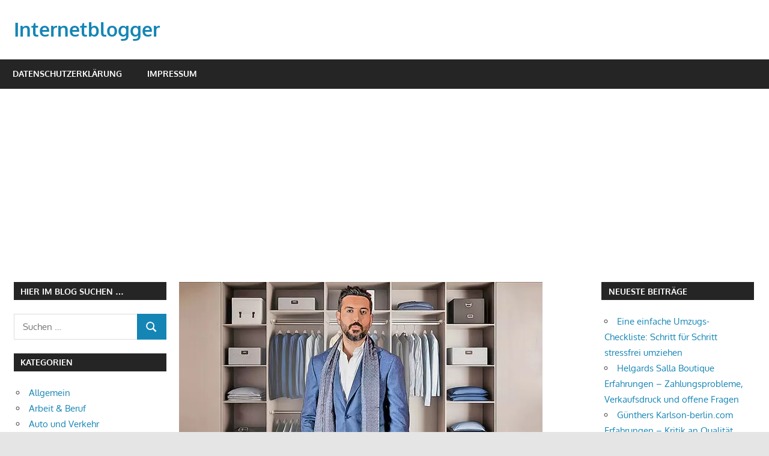

--- FILE ---
content_type: text/html; charset=UTF-8
request_url: https://internetblogger.de/2023/04/5-gruende-fuer-maenner-eine-kapselgarderobe-aufzubauen/
body_size: 23204
content:
<!DOCTYPE html>
<html lang="de">

<head>
<meta charset="UTF-8">
<meta name="viewport" content="width=device-width, initial-scale=1">
<link rel="profile" href="http://gmpg.org/xfn/11">
<link rel="pingback" href="https://internetblogger.de/xmlrpc.php">

<meta name='robots' content='index, follow, max-image-preview:large, max-snippet:-1, max-video-preview:-1' />

	<!-- This site is optimized with the Yoast SEO plugin v26.7 - https://yoast.com/wordpress/plugins/seo/ -->
	<title>5 Gründe für Männer, eine Kapselgarderobe aufzubauen</title>
	<meta name="description" content="Eine Kapselgarderobe ist eine praktische Sache, die Ihnen helfen kann, beim Anziehen viel Zeit und Geld zu sparen. Doch was genau ist eine" />
	<link rel="canonical" href="https://internetblogger.de/2023/04/5-gruende-fuer-maenner-eine-kapselgarderobe-aufzubauen/" />
	<meta property="og:locale" content="de_DE" />
	<meta property="og:type" content="article" />
	<meta property="og:title" content="5 Gründe für Männer, eine Kapselgarderobe aufzubauen" />
	<meta property="og:description" content="Eine Kapselgarderobe ist eine praktische Sache, die Ihnen helfen kann, beim Anziehen viel Zeit und Geld zu sparen. Doch was genau ist eine" />
	<meta property="og:url" content="https://internetblogger.de/2023/04/5-gruende-fuer-maenner-eine-kapselgarderobe-aufzubauen/" />
	<meta property="og:site_name" content="Internetblogger" />
	<meta property="article:publisher" content="https://facebook.com/AlexLiebInternetServices" />
	<meta property="article:published_time" content="2023-04-25T07:34:02+00:00" />
	<meta property="article:modified_time" content="2023-04-25T07:34:40+00:00" />
	<meta property="og:image" content="https://internetblogger.de/wp-content/uploads/2023/04/kapselgaderobe.webp" />
	<meta property="og:image:width" content="605" />
	<meta property="og:image:height" content="375" />
	<meta property="og:image:type" content="image/webp" />
	<meta name="author" content="internetblogger.de" />
	<meta name="twitter:label1" content="Verfasst von" />
	<meta name="twitter:data1" content="internetblogger.de" />
	<meta name="twitter:label2" content="Geschätzte Lesezeit" />
	<meta name="twitter:data2" content="4 Minuten" />
	<script type="application/ld+json" class="yoast-schema-graph">{"@context":"https://schema.org","@graph":[{"@type":"Article","@id":"https://internetblogger.de/2023/04/5-gruende-fuer-maenner-eine-kapselgarderobe-aufzubauen/#article","isPartOf":{"@id":"https://internetblogger.de/2023/04/5-gruende-fuer-maenner-eine-kapselgarderobe-aufzubauen/"},"author":{"name":"internetblogger.de","@id":"https://internetblogger.de/#/schema/person/4529f14d27cfe50444a026fa755dc1ca"},"headline":"5 Gründe für Männer, eine Kapselgarderobe aufzubauen","datePublished":"2023-04-25T07:34:02+00:00","dateModified":"2023-04-25T07:34:40+00:00","mainEntityOfPage":{"@id":"https://internetblogger.de/2023/04/5-gruende-fuer-maenner-eine-kapselgarderobe-aufzubauen/"},"wordCount":766,"commentCount":0,"image":{"@id":"https://internetblogger.de/2023/04/5-gruende-fuer-maenner-eine-kapselgarderobe-aufzubauen/#primaryimage"},"thumbnailUrl":"https://internetblogger.de/wp-content/uploads/2023/04/kapselgaderobe.webp","articleSection":["Lifestyle und Mode"],"inLanguage":"de","potentialAction":[{"@type":"CommentAction","name":"Comment","target":["https://internetblogger.de/2023/04/5-gruende-fuer-maenner-eine-kapselgarderobe-aufzubauen/#respond"]}]},{"@type":"WebPage","@id":"https://internetblogger.de/2023/04/5-gruende-fuer-maenner-eine-kapselgarderobe-aufzubauen/","url":"https://internetblogger.de/2023/04/5-gruende-fuer-maenner-eine-kapselgarderobe-aufzubauen/","name":"5 Gründe für Männer, eine Kapselgarderobe aufzubauen","isPartOf":{"@id":"https://internetblogger.de/#website"},"primaryImageOfPage":{"@id":"https://internetblogger.de/2023/04/5-gruende-fuer-maenner-eine-kapselgarderobe-aufzubauen/#primaryimage"},"image":{"@id":"https://internetblogger.de/2023/04/5-gruende-fuer-maenner-eine-kapselgarderobe-aufzubauen/#primaryimage"},"thumbnailUrl":"https://internetblogger.de/wp-content/uploads/2023/04/kapselgaderobe.webp","datePublished":"2023-04-25T07:34:02+00:00","dateModified":"2023-04-25T07:34:40+00:00","author":{"@id":"https://internetblogger.de/#/schema/person/4529f14d27cfe50444a026fa755dc1ca"},"description":"Eine Kapselgarderobe ist eine praktische Sache, die Ihnen helfen kann, beim Anziehen viel Zeit und Geld zu sparen. Doch was genau ist eine","breadcrumb":{"@id":"https://internetblogger.de/2023/04/5-gruende-fuer-maenner-eine-kapselgarderobe-aufzubauen/#breadcrumb"},"inLanguage":"de","potentialAction":[{"@type":"ReadAction","target":["https://internetblogger.de/2023/04/5-gruende-fuer-maenner-eine-kapselgarderobe-aufzubauen/"]}]},{"@type":"ImageObject","inLanguage":"de","@id":"https://internetblogger.de/2023/04/5-gruende-fuer-maenner-eine-kapselgarderobe-aufzubauen/#primaryimage","url":"https://internetblogger.de/wp-content/uploads/2023/04/kapselgaderobe.webp","contentUrl":"https://internetblogger.de/wp-content/uploads/2023/04/kapselgaderobe.webp","width":605,"height":375},{"@type":"BreadcrumbList","@id":"https://internetblogger.de/2023/04/5-gruende-fuer-maenner-eine-kapselgarderobe-aufzubauen/#breadcrumb","itemListElement":[{"@type":"ListItem","position":1,"name":"Home","item":"https://internetblogger.de/"},{"@type":"ListItem","position":2,"name":"5 Gründe für Männer, eine Kapselgarderobe aufzubauen"}]},{"@type":"WebSite","@id":"https://internetblogger.de/#website","url":"https://internetblogger.de/","name":"Internetblogger","description":"Bloggen im Internet","potentialAction":[{"@type":"SearchAction","target":{"@type":"EntryPoint","urlTemplate":"https://internetblogger.de/?s={search_term_string}"},"query-input":{"@type":"PropertyValueSpecification","valueRequired":true,"valueName":"search_term_string"}}],"inLanguage":"de"},{"@type":"Person","@id":"https://internetblogger.de/#/schema/person/4529f14d27cfe50444a026fa755dc1ca","name":"internetblogger.de","description":"Flügel-Falter Internetwerbung Lothar Flügel-Falter Am Plan 8 09380 Thalheim 00491636829100 www.fluegel-falter.de lothar@fluegel-falter.de USt-ID-Nr.: DE 272665902"}]}</script>
	<!-- / Yoast SEO plugin. -->


<link rel="alternate" type="application/rss+xml" title="Internetblogger &raquo; Feed" href="https://internetblogger.de/feed/" />
<link rel="alternate" type="application/rss+xml" title="Internetblogger &raquo; Kommentar-Feed" href="https://internetblogger.de/comments/feed/" />
<link rel="alternate" type="application/rss+xml" title="Internetblogger &raquo; 5 Gründe für Männer, eine Kapselgarderobe aufzubauen-Kommentar-Feed" href="https://internetblogger.de/2023/04/5-gruende-fuer-maenner-eine-kapselgarderobe-aufzubauen/feed/" />
<link rel="alternate" title="oEmbed (JSON)" type="application/json+oembed" href="https://internetblogger.de/wp-json/oembed/1.0/embed?url=https%3A%2F%2Finternetblogger.de%2F2023%2F04%2F5-gruende-fuer-maenner-eine-kapselgarderobe-aufzubauen%2F" />
<link rel="alternate" title="oEmbed (XML)" type="text/xml+oembed" href="https://internetblogger.de/wp-json/oembed/1.0/embed?url=https%3A%2F%2Finternetblogger.de%2F2023%2F04%2F5-gruende-fuer-maenner-eine-kapselgarderobe-aufzubauen%2F&#038;format=xml" />
<style id='wp-img-auto-sizes-contain-inline-css' type='text/css'>
img:is([sizes=auto i],[sizes^="auto," i]){contain-intrinsic-size:3000px 1500px}
/*# sourceURL=wp-img-auto-sizes-contain-inline-css */
</style>
<link rel='stylesheet' id='gambit-theme-fonts-css' href='https://internetblogger.de/wp-content/fonts/381836266f002fe172df38223808e764.css?ver=20201110' type='text/css' media='all' />
<style id='wp-emoji-styles-inline-css' type='text/css'>

	img.wp-smiley, img.emoji {
		display: inline !important;
		border: none !important;
		box-shadow: none !important;
		height: 1em !important;
		width: 1em !important;
		margin: 0 0.07em !important;
		vertical-align: -0.1em !important;
		background: none !important;
		padding: 0 !important;
	}
/*# sourceURL=wp-emoji-styles-inline-css */
</style>
<style id='wp-block-library-inline-css' type='text/css'>
:root{--wp-block-synced-color:#7a00df;--wp-block-synced-color--rgb:122,0,223;--wp-bound-block-color:var(--wp-block-synced-color);--wp-editor-canvas-background:#ddd;--wp-admin-theme-color:#007cba;--wp-admin-theme-color--rgb:0,124,186;--wp-admin-theme-color-darker-10:#006ba1;--wp-admin-theme-color-darker-10--rgb:0,107,160.5;--wp-admin-theme-color-darker-20:#005a87;--wp-admin-theme-color-darker-20--rgb:0,90,135;--wp-admin-border-width-focus:2px}@media (min-resolution:192dpi){:root{--wp-admin-border-width-focus:1.5px}}.wp-element-button{cursor:pointer}:root .has-very-light-gray-background-color{background-color:#eee}:root .has-very-dark-gray-background-color{background-color:#313131}:root .has-very-light-gray-color{color:#eee}:root .has-very-dark-gray-color{color:#313131}:root .has-vivid-green-cyan-to-vivid-cyan-blue-gradient-background{background:linear-gradient(135deg,#00d084,#0693e3)}:root .has-purple-crush-gradient-background{background:linear-gradient(135deg,#34e2e4,#4721fb 50%,#ab1dfe)}:root .has-hazy-dawn-gradient-background{background:linear-gradient(135deg,#faaca8,#dad0ec)}:root .has-subdued-olive-gradient-background{background:linear-gradient(135deg,#fafae1,#67a671)}:root .has-atomic-cream-gradient-background{background:linear-gradient(135deg,#fdd79a,#004a59)}:root .has-nightshade-gradient-background{background:linear-gradient(135deg,#330968,#31cdcf)}:root .has-midnight-gradient-background{background:linear-gradient(135deg,#020381,#2874fc)}:root{--wp--preset--font-size--normal:16px;--wp--preset--font-size--huge:42px}.has-regular-font-size{font-size:1em}.has-larger-font-size{font-size:2.625em}.has-normal-font-size{font-size:var(--wp--preset--font-size--normal)}.has-huge-font-size{font-size:var(--wp--preset--font-size--huge)}.has-text-align-center{text-align:center}.has-text-align-left{text-align:left}.has-text-align-right{text-align:right}.has-fit-text{white-space:nowrap!important}#end-resizable-editor-section{display:none}.aligncenter{clear:both}.items-justified-left{justify-content:flex-start}.items-justified-center{justify-content:center}.items-justified-right{justify-content:flex-end}.items-justified-space-between{justify-content:space-between}.screen-reader-text{border:0;clip-path:inset(50%);height:1px;margin:-1px;overflow:hidden;padding:0;position:absolute;width:1px;word-wrap:normal!important}.screen-reader-text:focus{background-color:#ddd;clip-path:none;color:#444;display:block;font-size:1em;height:auto;left:5px;line-height:normal;padding:15px 23px 14px;text-decoration:none;top:5px;width:auto;z-index:100000}html :where(.has-border-color){border-style:solid}html :where([style*=border-top-color]){border-top-style:solid}html :where([style*=border-right-color]){border-right-style:solid}html :where([style*=border-bottom-color]){border-bottom-style:solid}html :where([style*=border-left-color]){border-left-style:solid}html :where([style*=border-width]){border-style:solid}html :where([style*=border-top-width]){border-top-style:solid}html :where([style*=border-right-width]){border-right-style:solid}html :where([style*=border-bottom-width]){border-bottom-style:solid}html :where([style*=border-left-width]){border-left-style:solid}html :where(img[class*=wp-image-]){height:auto;max-width:100%}:where(figure){margin:0 0 1em}html :where(.is-position-sticky){--wp-admin--admin-bar--position-offset:var(--wp-admin--admin-bar--height,0px)}@media screen and (max-width:600px){html :where(.is-position-sticky){--wp-admin--admin-bar--position-offset:0px}}

/*# sourceURL=wp-block-library-inline-css */
</style><style id='global-styles-inline-css' type='text/css'>
:root{--wp--preset--aspect-ratio--square: 1;--wp--preset--aspect-ratio--4-3: 4/3;--wp--preset--aspect-ratio--3-4: 3/4;--wp--preset--aspect-ratio--3-2: 3/2;--wp--preset--aspect-ratio--2-3: 2/3;--wp--preset--aspect-ratio--16-9: 16/9;--wp--preset--aspect-ratio--9-16: 9/16;--wp--preset--color--black: #000000;--wp--preset--color--cyan-bluish-gray: #abb8c3;--wp--preset--color--white: #ffffff;--wp--preset--color--pale-pink: #f78da7;--wp--preset--color--vivid-red: #cf2e2e;--wp--preset--color--luminous-vivid-orange: #ff6900;--wp--preset--color--luminous-vivid-amber: #fcb900;--wp--preset--color--light-green-cyan: #7bdcb5;--wp--preset--color--vivid-green-cyan: #00d084;--wp--preset--color--pale-cyan-blue: #8ed1fc;--wp--preset--color--vivid-cyan-blue: #0693e3;--wp--preset--color--vivid-purple: #9b51e0;--wp--preset--color--primary: #1585b5;--wp--preset--color--secondary: #006c9c;--wp--preset--color--tertiary: #005282;--wp--preset--color--accent: #b52315;--wp--preset--color--highlight: #15b545;--wp--preset--color--light-gray: #e5e5e5;--wp--preset--color--gray: #999999;--wp--preset--color--dark-gray: #252525;--wp--preset--gradient--vivid-cyan-blue-to-vivid-purple: linear-gradient(135deg,rgb(6,147,227) 0%,rgb(155,81,224) 100%);--wp--preset--gradient--light-green-cyan-to-vivid-green-cyan: linear-gradient(135deg,rgb(122,220,180) 0%,rgb(0,208,130) 100%);--wp--preset--gradient--luminous-vivid-amber-to-luminous-vivid-orange: linear-gradient(135deg,rgb(252,185,0) 0%,rgb(255,105,0) 100%);--wp--preset--gradient--luminous-vivid-orange-to-vivid-red: linear-gradient(135deg,rgb(255,105,0) 0%,rgb(207,46,46) 100%);--wp--preset--gradient--very-light-gray-to-cyan-bluish-gray: linear-gradient(135deg,rgb(238,238,238) 0%,rgb(169,184,195) 100%);--wp--preset--gradient--cool-to-warm-spectrum: linear-gradient(135deg,rgb(74,234,220) 0%,rgb(151,120,209) 20%,rgb(207,42,186) 40%,rgb(238,44,130) 60%,rgb(251,105,98) 80%,rgb(254,248,76) 100%);--wp--preset--gradient--blush-light-purple: linear-gradient(135deg,rgb(255,206,236) 0%,rgb(152,150,240) 100%);--wp--preset--gradient--blush-bordeaux: linear-gradient(135deg,rgb(254,205,165) 0%,rgb(254,45,45) 50%,rgb(107,0,62) 100%);--wp--preset--gradient--luminous-dusk: linear-gradient(135deg,rgb(255,203,112) 0%,rgb(199,81,192) 50%,rgb(65,88,208) 100%);--wp--preset--gradient--pale-ocean: linear-gradient(135deg,rgb(255,245,203) 0%,rgb(182,227,212) 50%,rgb(51,167,181) 100%);--wp--preset--gradient--electric-grass: linear-gradient(135deg,rgb(202,248,128) 0%,rgb(113,206,126) 100%);--wp--preset--gradient--midnight: linear-gradient(135deg,rgb(2,3,129) 0%,rgb(40,116,252) 100%);--wp--preset--font-size--small: 13px;--wp--preset--font-size--medium: 20px;--wp--preset--font-size--large: 36px;--wp--preset--font-size--x-large: 42px;--wp--preset--spacing--20: 0.44rem;--wp--preset--spacing--30: 0.67rem;--wp--preset--spacing--40: 1rem;--wp--preset--spacing--50: 1.5rem;--wp--preset--spacing--60: 2.25rem;--wp--preset--spacing--70: 3.38rem;--wp--preset--spacing--80: 5.06rem;--wp--preset--shadow--natural: 6px 6px 9px rgba(0, 0, 0, 0.2);--wp--preset--shadow--deep: 12px 12px 50px rgba(0, 0, 0, 0.4);--wp--preset--shadow--sharp: 6px 6px 0px rgba(0, 0, 0, 0.2);--wp--preset--shadow--outlined: 6px 6px 0px -3px rgb(255, 255, 255), 6px 6px rgb(0, 0, 0);--wp--preset--shadow--crisp: 6px 6px 0px rgb(0, 0, 0);}:where(.is-layout-flex){gap: 0.5em;}:where(.is-layout-grid){gap: 0.5em;}body .is-layout-flex{display: flex;}.is-layout-flex{flex-wrap: wrap;align-items: center;}.is-layout-flex > :is(*, div){margin: 0;}body .is-layout-grid{display: grid;}.is-layout-grid > :is(*, div){margin: 0;}:where(.wp-block-columns.is-layout-flex){gap: 2em;}:where(.wp-block-columns.is-layout-grid){gap: 2em;}:where(.wp-block-post-template.is-layout-flex){gap: 1.25em;}:where(.wp-block-post-template.is-layout-grid){gap: 1.25em;}.has-black-color{color: var(--wp--preset--color--black) !important;}.has-cyan-bluish-gray-color{color: var(--wp--preset--color--cyan-bluish-gray) !important;}.has-white-color{color: var(--wp--preset--color--white) !important;}.has-pale-pink-color{color: var(--wp--preset--color--pale-pink) !important;}.has-vivid-red-color{color: var(--wp--preset--color--vivid-red) !important;}.has-luminous-vivid-orange-color{color: var(--wp--preset--color--luminous-vivid-orange) !important;}.has-luminous-vivid-amber-color{color: var(--wp--preset--color--luminous-vivid-amber) !important;}.has-light-green-cyan-color{color: var(--wp--preset--color--light-green-cyan) !important;}.has-vivid-green-cyan-color{color: var(--wp--preset--color--vivid-green-cyan) !important;}.has-pale-cyan-blue-color{color: var(--wp--preset--color--pale-cyan-blue) !important;}.has-vivid-cyan-blue-color{color: var(--wp--preset--color--vivid-cyan-blue) !important;}.has-vivid-purple-color{color: var(--wp--preset--color--vivid-purple) !important;}.has-black-background-color{background-color: var(--wp--preset--color--black) !important;}.has-cyan-bluish-gray-background-color{background-color: var(--wp--preset--color--cyan-bluish-gray) !important;}.has-white-background-color{background-color: var(--wp--preset--color--white) !important;}.has-pale-pink-background-color{background-color: var(--wp--preset--color--pale-pink) !important;}.has-vivid-red-background-color{background-color: var(--wp--preset--color--vivid-red) !important;}.has-luminous-vivid-orange-background-color{background-color: var(--wp--preset--color--luminous-vivid-orange) !important;}.has-luminous-vivid-amber-background-color{background-color: var(--wp--preset--color--luminous-vivid-amber) !important;}.has-light-green-cyan-background-color{background-color: var(--wp--preset--color--light-green-cyan) !important;}.has-vivid-green-cyan-background-color{background-color: var(--wp--preset--color--vivid-green-cyan) !important;}.has-pale-cyan-blue-background-color{background-color: var(--wp--preset--color--pale-cyan-blue) !important;}.has-vivid-cyan-blue-background-color{background-color: var(--wp--preset--color--vivid-cyan-blue) !important;}.has-vivid-purple-background-color{background-color: var(--wp--preset--color--vivid-purple) !important;}.has-black-border-color{border-color: var(--wp--preset--color--black) !important;}.has-cyan-bluish-gray-border-color{border-color: var(--wp--preset--color--cyan-bluish-gray) !important;}.has-white-border-color{border-color: var(--wp--preset--color--white) !important;}.has-pale-pink-border-color{border-color: var(--wp--preset--color--pale-pink) !important;}.has-vivid-red-border-color{border-color: var(--wp--preset--color--vivid-red) !important;}.has-luminous-vivid-orange-border-color{border-color: var(--wp--preset--color--luminous-vivid-orange) !important;}.has-luminous-vivid-amber-border-color{border-color: var(--wp--preset--color--luminous-vivid-amber) !important;}.has-light-green-cyan-border-color{border-color: var(--wp--preset--color--light-green-cyan) !important;}.has-vivid-green-cyan-border-color{border-color: var(--wp--preset--color--vivid-green-cyan) !important;}.has-pale-cyan-blue-border-color{border-color: var(--wp--preset--color--pale-cyan-blue) !important;}.has-vivid-cyan-blue-border-color{border-color: var(--wp--preset--color--vivid-cyan-blue) !important;}.has-vivid-purple-border-color{border-color: var(--wp--preset--color--vivid-purple) !important;}.has-vivid-cyan-blue-to-vivid-purple-gradient-background{background: var(--wp--preset--gradient--vivid-cyan-blue-to-vivid-purple) !important;}.has-light-green-cyan-to-vivid-green-cyan-gradient-background{background: var(--wp--preset--gradient--light-green-cyan-to-vivid-green-cyan) !important;}.has-luminous-vivid-amber-to-luminous-vivid-orange-gradient-background{background: var(--wp--preset--gradient--luminous-vivid-amber-to-luminous-vivid-orange) !important;}.has-luminous-vivid-orange-to-vivid-red-gradient-background{background: var(--wp--preset--gradient--luminous-vivid-orange-to-vivid-red) !important;}.has-very-light-gray-to-cyan-bluish-gray-gradient-background{background: var(--wp--preset--gradient--very-light-gray-to-cyan-bluish-gray) !important;}.has-cool-to-warm-spectrum-gradient-background{background: var(--wp--preset--gradient--cool-to-warm-spectrum) !important;}.has-blush-light-purple-gradient-background{background: var(--wp--preset--gradient--blush-light-purple) !important;}.has-blush-bordeaux-gradient-background{background: var(--wp--preset--gradient--blush-bordeaux) !important;}.has-luminous-dusk-gradient-background{background: var(--wp--preset--gradient--luminous-dusk) !important;}.has-pale-ocean-gradient-background{background: var(--wp--preset--gradient--pale-ocean) !important;}.has-electric-grass-gradient-background{background: var(--wp--preset--gradient--electric-grass) !important;}.has-midnight-gradient-background{background: var(--wp--preset--gradient--midnight) !important;}.has-small-font-size{font-size: var(--wp--preset--font-size--small) !important;}.has-medium-font-size{font-size: var(--wp--preset--font-size--medium) !important;}.has-large-font-size{font-size: var(--wp--preset--font-size--large) !important;}.has-x-large-font-size{font-size: var(--wp--preset--font-size--x-large) !important;}
/*# sourceURL=global-styles-inline-css */
</style>

<style id='classic-theme-styles-inline-css' type='text/css'>
/*! This file is auto-generated */
.wp-block-button__link{color:#fff;background-color:#32373c;border-radius:9999px;box-shadow:none;text-decoration:none;padding:calc(.667em + 2px) calc(1.333em + 2px);font-size:1.125em}.wp-block-file__button{background:#32373c;color:#fff;text-decoration:none}
/*# sourceURL=/wp-includes/css/classic-themes.min.css */
</style>
<link rel='stylesheet' id='titan-adminbar-styles-css' href='https://internetblogger.de/wp-content/plugins/anti-spam/assets/css/admin-bar.css?ver=7.4.0' type='text/css' media='all' />
<link rel='stylesheet' id='widgetopts-styles-css' href='https://internetblogger.de/wp-content/plugins/widget-options/assets/css/widget-options.css?ver=4.1.3' type='text/css' media='all' />
<link rel='stylesheet' id='ez-toc-css' href='https://internetblogger.de/wp-content/plugins/easy-table-of-contents/assets/css/screen.min.css?ver=2.0.80' type='text/css' media='all' />
<style id='ez-toc-inline-css' type='text/css'>
div#ez-toc-container .ez-toc-title {font-size: 120%;}div#ez-toc-container .ez-toc-title {font-weight: 500;}div#ez-toc-container ul li , div#ez-toc-container ul li a {font-size: 95%;}div#ez-toc-container ul li , div#ez-toc-container ul li a {font-weight: 500;}div#ez-toc-container nav ul ul li {font-size: 90%;}.ez-toc-box-title {font-weight: bold; margin-bottom: 10px; text-align: center; text-transform: uppercase; letter-spacing: 1px; color: #666; padding-bottom: 5px;position:absolute;top:-4%;left:5%;background-color: inherit;transition: top 0.3s ease;}.ez-toc-box-title.toc-closed {top:-25%;}
.ez-toc-container-direction {direction: ltr;}.ez-toc-counter ul{counter-reset: item ;}.ez-toc-counter nav ul li a::before {content: counters(item, '.', decimal) '. ';display: inline-block;counter-increment: item;flex-grow: 0;flex-shrink: 0;margin-right: .2em; float: left; }.ez-toc-widget-direction {direction: ltr;}.ez-toc-widget-container ul{counter-reset: item ;}.ez-toc-widget-container nav ul li a::before {content: counters(item, '.', decimal) '. ';display: inline-block;counter-increment: item;flex-grow: 0;flex-shrink: 0;margin-right: .2em; float: left; }
/*# sourceURL=ez-toc-inline-css */
</style>
<link rel='stylesheet' id='gambit-stylesheet-css' href='https://internetblogger.de/wp-content/themes/gambit/style.css?ver=2.1.2' type='text/css' media='all' />
<style id='gambit-stylesheet-inline-css' type='text/css'>
.site-description { position: absolute; clip: rect(1px, 1px, 1px, 1px); width: 1px; height: 1px; overflow: hidden; }
/*# sourceURL=gambit-stylesheet-inline-css */
</style>
<link rel='stylesheet' id='gambit-safari-flexbox-fixes-css' href='https://internetblogger.de/wp-content/themes/gambit/assets/css/safari-flexbox-fixes.css?ver=20210115' type='text/css' media='all' />
<style id='rocket-lazyload-inline-css' type='text/css'>
.rll-youtube-player{position:relative;padding-bottom:56.23%;height:0;overflow:hidden;max-width:100%;}.rll-youtube-player:focus-within{outline: 2px solid currentColor;outline-offset: 5px;}.rll-youtube-player iframe{position:absolute;top:0;left:0;width:100%;height:100%;z-index:100;background:0 0}.rll-youtube-player img{bottom:0;display:block;left:0;margin:auto;max-width:100%;width:100%;position:absolute;right:0;top:0;border:none;height:auto;-webkit-transition:.4s all;-moz-transition:.4s all;transition:.4s all}.rll-youtube-player img:hover{-webkit-filter:brightness(75%)}.rll-youtube-player .play{height:100%;width:100%;left:0;top:0;position:absolute;background:url(https://internetblogger.de/wp-content/plugins/rocket-lazy-load/assets/img/youtube.png) no-repeat center;background-color: transparent !important;cursor:pointer;border:none;}.wp-embed-responsive .wp-has-aspect-ratio .rll-youtube-player{position:absolute;padding-bottom:0;width:100%;height:100%;top:0;bottom:0;left:0;right:0}
/*# sourceURL=rocket-lazyload-inline-css */
</style>
<script type="text/javascript" src="https://internetblogger.de/wp-includes/js/jquery/jquery.min.js?ver=3.7.1" id="jquery-core-js"></script>
<script type="text/javascript" src="https://internetblogger.de/wp-includes/js/jquery/jquery-migrate.min.js?ver=3.4.1" id="jquery-migrate-js"></script>
<script type="text/javascript" src="https://internetblogger.de/wp-content/themes/gambit/assets/js/svgxuse.min.js?ver=1.2.6" id="svgxuse-js"></script>
<link rel="https://api.w.org/" href="https://internetblogger.de/wp-json/" /><link rel="alternate" title="JSON" type="application/json" href="https://internetblogger.de/wp-json/wp/v2/posts/38118" /><link rel="EditURI" type="application/rsd+xml" title="RSD" href="https://internetblogger.de/xmlrpc.php?rsd" />
<meta name="generator" content="WordPress 6.9" />
<link rel='shortlink' href='https://internetblogger.de/?p=38118' />
<!-- HFCM by 99 Robots - Snippet # 1: Adsense -->
<script async src="https://pagead2.googlesyndication.com/pagead/js/adsbygoogle.js?client=ca-pub-3550436326421795"
     crossorigin="anonymous"></script>
<!-- /end HFCM by 99 Robots -->
<style type="text/css">.recentcomments a{display:inline !important;padding:0 !important;margin:0 !important;}</style><link rel="icon" href="https://internetblogger.de/wp-content/uploads/2019/08/cropped-bitcoin-revolution-artikel-internetblogger-de-32x32.jpg" sizes="32x32" />
<link rel="icon" href="https://internetblogger.de/wp-content/uploads/2019/08/cropped-bitcoin-revolution-artikel-internetblogger-de-192x192.jpg" sizes="192x192" />
<link rel="apple-touch-icon" href="https://internetblogger.de/wp-content/uploads/2019/08/cropped-bitcoin-revolution-artikel-internetblogger-de-180x180.jpg" />
<meta name="msapplication-TileImage" content="https://internetblogger.de/wp-content/uploads/2019/08/cropped-bitcoin-revolution-artikel-internetblogger-de-270x270.jpg" />
<noscript><style id="rocket-lazyload-nojs-css">.rll-youtube-player, [data-lazy-src]{display:none !important;}</style></noscript></head>

<body class="wp-singular post-template-default single single-post postid-38118 single-format-standard wp-embed-responsive wp-theme-gambit content-center">

	
	<div id="page" class="hfeed site">

		<a class="skip-link screen-reader-text" href="#content">Zum Inhalt springen</a>

				
		<header id="masthead" class="site-header clearfix" role="banner">

			<div class="header-main container clearfix">

				<div id="logo" class="site-branding clearfix">

										
			<p class="site-title"><a href="https://internetblogger.de/" rel="home">Internetblogger</a></p>

								
			<p class="site-description">Bloggen im Internet</p>

			
				</div><!-- .site-branding -->

				<div class="header-widgets clearfix">

					
				</div><!-- .header-widgets -->

			</div><!-- .header-main -->

			

	<div id="main-navigation-wrap" class="primary-navigation-wrap">

		<button class="primary-menu-toggle menu-toggle" aria-controls="primary-menu" aria-expanded="false" >
			<svg class="icon icon-menu" aria-hidden="true" role="img"> <use xlink:href="https://internetblogger.de/wp-content/themes/gambit/assets/icons/genericons-neue.svg#menu"></use> </svg><svg class="icon icon-close" aria-hidden="true" role="img"> <use xlink:href="https://internetblogger.de/wp-content/themes/gambit/assets/icons/genericons-neue.svg#close"></use> </svg>			<span class="menu-toggle-text">Navigation</span>
		</button>

		<div class="primary-navigation">

			<nav id="site-navigation" class="main-navigation" role="navigation"  aria-label="Primäres Menü">

				<ul id="primary-menu" class="menu"><li id="menu-item-36556" class="menu-item menu-item-type-post_type menu-item-object-page menu-item-privacy-policy menu-item-36556"><a rel="privacy-policy" href="https://internetblogger.de/datenschutzerklaerung/">Datenschutzerklärung</a></li>
<li id="menu-item-36557" class="menu-item menu-item-type-post_type menu-item-object-page menu-item-36557"><a href="https://internetblogger.de/impressum/">Impressum</a></li>
</ul>			</nav><!-- #site-navigation -->

		</div><!-- .primary-navigation -->

	</div>



		</header><!-- #masthead -->

		
		<div id="content-wrap" class="site-content-wrap clearfix">

			
			
			<div id="content" class="site-content container clearfix">

	<section id="primary" class="content-area">
		<main id="main" class="site-main" role="main">

		
<article id="post-38118" class="post-38118 post type-post status-publish format-standard has-post-thumbnail hentry category-lifestyle">

	<img width="605" height="375" src="data:image/svg+xml,%3Csvg%20xmlns='http://www.w3.org/2000/svg'%20viewBox='0%200%20605%20375'%3E%3C/svg%3E" class="attachment-post-thumbnail size-post-thumbnail wp-post-image" alt="" decoding="async" fetchpriority="high" data-lazy-srcset="https://internetblogger.de/wp-content/uploads/2023/04/kapselgaderobe.webp 605w, https://internetblogger.de/wp-content/uploads/2023/04/kapselgaderobe-300x186.webp 300w" data-lazy-sizes="(max-width: 605px) 100vw, 605px" data-lazy-src="https://internetblogger.de/wp-content/uploads/2023/04/kapselgaderobe.webp" /><noscript><img width="605" height="375" src="https://internetblogger.de/wp-content/uploads/2023/04/kapselgaderobe.webp" class="attachment-post-thumbnail size-post-thumbnail wp-post-image" alt="" decoding="async" fetchpriority="high" srcset="https://internetblogger.de/wp-content/uploads/2023/04/kapselgaderobe.webp 605w, https://internetblogger.de/wp-content/uploads/2023/04/kapselgaderobe-300x186.webp 300w" sizes="(max-width: 605px) 100vw, 605px" /></noscript>
	<header class="entry-header">

		<h1 class="entry-title">5 Gründe für Männer, eine Kapselgarderobe aufzubauen</h1>
		<div class="entry-meta"><span class="meta-date"><svg class="icon icon-standard" aria-hidden="true" role="img"> <use xlink:href="https://internetblogger.de/wp-content/themes/gambit/assets/icons/genericons-neue.svg#standard"></use> </svg><a href="https://internetblogger.de/2023/04/5-gruende-fuer-maenner-eine-kapselgarderobe-aufzubauen/" title="9:34 a.m." rel="bookmark"><time class="entry-date published updated" datetime="2023-04-25T09:34:02+02:00">April 25, 2023</time></a></span><span class="meta-author"> <svg class="icon icon-user" aria-hidden="true" role="img"> <use xlink:href="https://internetblogger.de/wp-content/themes/gambit/assets/icons/genericons-neue.svg#user"></use> </svg><span class="author vcard"><a class="url fn n" href="https://internetblogger.de/author/fa94e378860b75cdef353a0ca82e2361f6168526/" title="Alle Beiträge von internetblogger.de anzeigen" rel="author">internetblogger.de</a></span></span><span class="meta-category"> <svg class="icon icon-category" aria-hidden="true" role="img"> <use xlink:href="https://internetblogger.de/wp-content/themes/gambit/assets/icons/genericons-neue.svg#category"></use> </svg><a href="https://internetblogger.de/category/lifestyle/" rel="category tag">Lifestyle und Mode</a></span></div>
	</header><!-- .entry-header -->

	<div class="entry-content clearfix">

		<p>Eine Kapselgarderobe ist eine praktische Sache, die Ihnen helfen kann, beim Anziehen viel Zeit und Geld zu sparen. Doch was genau ist eine Kapselgarderobe, was hat ein Seidenschal für Männer damit zu tun und warum sollten Sie auch als Mann unbedingt darüber nachdenken, sich eine solche Kapselgarderobe zuzulegen? Diese Fragen klären wir in diesem Artikel.</p>
<div id="ez-toc-container" class="ez-toc-v2_0_80 counter-hierarchy ez-toc-counter ez-toc-black ez-toc-container-direction">
<p class="ez-toc-title" style="cursor:inherit">Inhaltsverzeichnis</p>
<label for="ez-toc-cssicon-toggle-item-696dc2254657a" class="ez-toc-cssicon-toggle-label"><span class=""><span class="eztoc-hide" style="display:none;">Toggle</span><span class="ez-toc-icon-toggle-span"><svg style="fill: #999;color:#999" xmlns="http://www.w3.org/2000/svg" class="list-377408" width="20px" height="20px" viewBox="0 0 24 24" fill="none"><path d="M6 6H4v2h2V6zm14 0H8v2h12V6zM4 11h2v2H4v-2zm16 0H8v2h12v-2zM4 16h2v2H4v-2zm16 0H8v2h12v-2z" fill="currentColor"></path></svg><svg style="fill: #999;color:#999" class="arrow-unsorted-368013" xmlns="http://www.w3.org/2000/svg" width="10px" height="10px" viewBox="0 0 24 24" version="1.2" baseProfile="tiny"><path d="M18.2 9.3l-6.2-6.3-6.2 6.3c-.2.2-.3.4-.3.7s.1.5.3.7c.2.2.4.3.7.3h11c.3 0 .5-.1.7-.3.2-.2.3-.5.3-.7s-.1-.5-.3-.7zM5.8 14.7l6.2 6.3 6.2-6.3c.2-.2.3-.5.3-.7s-.1-.5-.3-.7c-.2-.2-.4-.3-.7-.3h-11c-.3 0-.5.1-.7.3-.2.2-.3.5-.3.7s.1.5.3.7z"/></svg></span></span></label><input type="checkbox"  id="ez-toc-cssicon-toggle-item-696dc2254657a"  aria-label="Toggle" /><nav><ul class='ez-toc-list ez-toc-list-level-1 ' ><li class='ez-toc-page-1 ez-toc-heading-level-2'><a class="ez-toc-link ez-toc-heading-1" href="#Was_ist_eine_Kapselgarderobe" >Was ist eine Kapselgarderobe?</a></li><li class='ez-toc-page-1 ez-toc-heading-level-2'><a class="ez-toc-link ez-toc-heading-2" href="#1_Sie_sparen_Zeit" >1: Sie sparen Zeit</a></li><li class='ez-toc-page-1 ez-toc-heading-level-2'><a class="ez-toc-link ez-toc-heading-3" href="#2_Mit_einem_Seidenschal_fuer_Herren_werten_Sie_jedes_Basic_Outfit_auf" >2: Mit einem Seidenschal für Herren werten Sie jedes Basic Outfit auf</a></li><li class='ez-toc-page-1 ez-toc-heading-level-2'><a class="ez-toc-link ez-toc-heading-4" href="#3_Platz_sparen_Sie_ebenfalls" >3: Platz sparen Sie ebenfalls</a></li><li class='ez-toc-page-1 ez-toc-heading-level-2'><a class="ez-toc-link ez-toc-heading-5" href="#4_Eine_Kapselgarderobe_spart_Geld" >4: Eine Kapselgarderobe spart Geld</a></li><li class='ez-toc-page-1 ez-toc-heading-level-2'><a class="ez-toc-link ez-toc-heading-6" href="#5_Sorgen_Sie_fuer_mehr_Nachhaltigkeit_im_Kleiderschrank" >5: Sorgen Sie für mehr Nachhaltigkeit im Kleiderschrank</a></li><li class='ez-toc-page-1 ez-toc-heading-level-2'><a class="ez-toc-link ez-toc-heading-7" href="#Fazit_Praktische_und_stilvolle_Outfits_im_Handumdrehen" >Fazit: Praktische und stilvolle Outfits im Handumdrehen</a></li></ul></nav></div>
<h2><span class="ez-toc-section" id="Was_ist_eine_Kapselgarderobe"></span><strong>Was ist eine Kapselgarderobe?</strong><span class="ez-toc-section-end"></span></h2>
<p>Eine Kapselgarderobe ist eine Sammlung von einigen wenigen Kleidungsstücken, die alle leicht miteinander kombiniert werden können, um so möglichst schnell und easy eine Vielzahl von Outfits zu kreieren. Dies erreichen Sie, indem Sie Ihre Garderobe auf einige Hosen, T-Shirts, Pullover und Jacken reduzieren, die allesamt keine Muster und neutrale Farben haben. Anschließend können Sie Ihre Kapselgarderobe mit einigen Akzentstücken oder Accessoires wie einem Seidenschal für Herren ergänzen und so für einen einfachen und dennoch individuellen persönlichen Look sorgen. Während dies zunächst wie eine Idee erscheinen mag, die eher für Frauen geeignet ist, kann eine Kapselgarderobe auch für Männer äußerst nützlich sein. Hier sind 5 Gründe, warum jeder Mann eine Kapselgarderobe aufbauen sollte:</p>
<h2><span class="ez-toc-section" id="1_Sie_sparen_Zeit"></span><strong>1: Sie sparen Zeit</strong><span class="ez-toc-section-end"></span></h2>
<p>Eine Kapselgarderobe spart Zeit, da Sie sich nicht jeden Tag Gedanken darüber machen müssen, was Sie anziehen sollen. Indem Sie Kleidungsstücke auswählen, die als Basics gut zusammenpassen und einfach zu kombinieren sind, können Sie jederzeit schnell und einfach ein Outfit zusammenstellen. Das spart Zeit und reduziert den Stress am Morgen und erlaubt Ihnen einen zweiten Kaffee oder ein längeres Morning-Work-Out vor der Arbeit.</p>
<h2><span class="ez-toc-section" id="2_Mit_einem_Seidenschal_fuer_Herren_werten_Sie_jedes_Basic_Outfit_auf"></span><strong>2: Mit einem Seidenschal für Herren werten Sie jedes Basic Outfit auf</strong><span class="ez-toc-section-end"></span></h2>
<p>Sie machen sich Sorgen, dass eine Kapselgarderobe dafür sorgt, dass Ihr individueller Stil verloren geht? Zugegeben, eine Kapselgarderobe besteht zunächst aus einigen Basics, ohne viele Muster und in neutralen Farben. Mit Accessoires wie einem <a href="https://elizabetta.de/collections/italian-silk-scarves-100-percent-made-in-italy/" target="_blank" rel="noopener">Seidenschal für Herren</a> oder einigen ausgewählten, gemusterten Akzentstücken können Sie jedoch jedes Basic Outfit sofort aufwerten und sparen dennoch Zeit beim Anziehen und Platz im Kleiderschrank. Ein Seidenschal Herren ist ein besonders nützliches Accessoire, da er zu vielen Outfits passt und schnell und einfach jeden Look aufwertet. Man kann ihn um den Hals tragen, um einem einfachen T-Shirt und Jeans-Outfit mehr Raffinesse zu verleihen, oder ihn um die Schultern legen, um einem Anzug oder einer Jacke einen Hauch von Eleganz zu verleihen. Achten Sie dabei jedoch darauf, dass der Schal zu Ihrer restlichen Kleidung passt und dass er aus hochwertigen Materialien hergestellt ist, um sicherzustellen, dass er lange hält.</p>
<h2><span class="ez-toc-section" id="3_Platz_sparen_Sie_ebenfalls"></span><strong>3: Platz sparen Sie ebenfalls</strong><span class="ez-toc-section-end"></span></h2>
<p>Wir erwähnten es gerade schon: Mit einer Kapselgarderobe sparen Sie nämlich morgens nicht nur Zeit, Sie sparen auch Platz im Kleiderschrank ein. Warum? Ganz einfach: Eine Kapselgarderobe benötigt weniger Platz als eine vollständige Garderobe. Indem man sich auf eine begrenzte Anzahl von Kleidungsstücken beschränkt, kann man den Kleiderschrank auf das Wesentliche reduzieren und so Platz sparen. Das ist besonders nützlich, wenn man in einer kleinen Wohnung oder einem Studio lebt. Und sollten Sie mit einer Frau zusammenleben, wird diese Ihnen für mehr Platz im Kleiderschrank sicherlich auch danken</p>
<h2><span class="ez-toc-section" id="4_Eine_Kapselgarderobe_spart_Geld"></span><strong>4: Eine Kapselgarderobe spart Geld</strong><span class="ez-toc-section-end"></span></h2>
<p>Eine Kapselgarderobe kann auch dabei helfen, Geld zu sparen. Anstatt immer wieder neue Kleidungsstücke zu kaufen, können Sie nämlich in hochwertige Kleidungsstücke investieren, die länger halten und vielseitiger einsetzbar sind. Eine gute Basisgarderobe kann über Jahre hinweg getragen werden und spart Ihnen auf lange Sicht Geld ein.</p>
<h2><span class="ez-toc-section" id="5_Sorgen_Sie_fuer_mehr_Nachhaltigkeit_im_Kleiderschrank"></span><strong>5: Sorgen Sie für mehr Nachhaltigkeit im Kleiderschrank</strong><span class="ez-toc-section-end"></span></h2>
<p>Eine Kapselgarderobe passt gut zu einem nachhaltigen Lebensstil, da sie dazu beiträgt, den Konsum langfristig zu reduzieren. Indem Sie sich auf einige wenige Kleidungsstücke beschränken, können Sie vermeiden, unnötig viele Kleidungsstücke zu kaufen und somit den <a href="https://www.fussabdruck.de/" target="_blank" rel="noopener">ökologischen Fußabdruck</a> reduzieren.</p>
<h2><span class="ez-toc-section" id="Fazit_Praktische_und_stilvolle_Outfits_im_Handumdrehen"></span><strong>Fazit: Praktische und stilvolle Outfits im Handumdrehen</strong><span class="ez-toc-section-end"></span></h2>
<p>Eine Kapselgarderobe und ein Seidenschal für Herren sind die perfekte Kombination für Männer, die stilvolle Outfits kreieren möchten, ohne dabei Zeit, Platz und Geld zu verschwenden. Es mag zunächst schwierig erscheinen, eine Kapselgarderobe aufzubauen, aber es ist eigentlich ganz einfach. Man sollte beginnen, indem man sich auf wenige Grundkleidungsstücke konzentriert, wie zum Beispiel Jeans, T-Shirts, Hemden, Pullover und Jacken. Diese sollten in neutralen Farben wie Schwarz, Weiß, Grau und Navy oder Beige gewählt werden, um sicherzustellen, dass sie gut miteinander kombinierbar sind. Anschließend fügen Sie einige Akzentstücke oder Accessoires wie einen Seidenschal für Herren hinzu und schon ist die perfekte Kapselgarderobe fertig.</p>

		
	</div><!-- .entry-content -->

	<footer class="entry-footer">

				
	<nav class="navigation post-navigation" aria-label="Beiträge">
		<h2 class="screen-reader-text">Beitragsnavigation</h2>
		<div class="nav-links"><div class="nav-previous"><a href="https://internetblogger.de/2023/04/teambuilding-events/" rel="prev"><span class="screen-reader-text">Vorheriger Beitrag:</span>Fünf Probleme bei der Teamarbeit und wie Ihr sie mit Teambuilding Events in den Griff bekommen könnt</a></div><div class="nav-next"><a href="https://internetblogger.de/2023/04/digitale-visitenkarten-mit-nfc/" rel="next"><span class="screen-reader-text">Nächster Beitrag:</span>Digitale Visitenkarten mit NFC: Die Zukunft der Vernetzung liegt in Deiner Hand</a></div></div>
	</nav>
	</footer><!-- .entry-footer -->

</article>

<div id="comments" class="comments-area">

	
	
	
		<div id="respond" class="comment-respond">
		<h3 id="reply-title" class="comment-reply-title"><span>Kommentar hinterlassen</span> <small><a rel="nofollow" id="cancel-comment-reply-link" href="/2023/04/5-gruende-fuer-maenner-eine-kapselgarderobe-aufzubauen/#respond" style="display:none;">Antwort abbrechen</a></small></h3><form action="https://internetblogger.de/wp-comments-post.php" method="post" id="commentform" class="comment-form"><p class="comment-notes"><span id="email-notes">Deine E-Mail-Adresse wird nicht veröffentlicht.</span> <span class="required-field-message">Erforderliche Felder sind mit <span class="required">*</span> markiert</span></p><p class="comment-form-comment"><label for="comment">Kommentar <span class="required">*</span></label> <textarea id="comment" name="comment" cols="45" rows="8" maxlength="65525" required></textarea></p><p class="comment-form-author"><label for="author">Name <span class="required">*</span></label> <input id="author" name="author" type="text" value="" size="30" maxlength="245" autocomplete="name" required /></p>
<p class="comment-form-email"><label for="email">E-Mail-Adresse <span class="required">*</span></label> <input id="email" name="email" type="email" value="" size="30" maxlength="100" aria-describedby="email-notes" autocomplete="email" required /></p>
<p class="comment-form-url"><label for="url">Website</label> <input id="url" name="url" type="url" value="" size="30" maxlength="200" autocomplete="url" /></p>
<p class="form-submit"><input name="submit" type="submit" id="submit" class="submit" value="Kommentar abschicken" /> <input type='hidden' name='comment_post_ID' value='38118' id='comment_post_ID' />
<input type='hidden' name='comment_parent' id='comment_parent' value='0' />
</p><!-- Anti-spam plugin wordpress.org/plugins/anti-spam/ --><div class="wantispam-required-fields"><input type="hidden" name="wantispam_t" class="wantispam-control wantispam-control-t" value="1768800805" /><div class="wantispam-group wantispam-group-q" style="clear: both;">
					<label>Current ye@r <span class="required">*</span></label>
					<input type="hidden" name="wantispam_a" class="wantispam-control wantispam-control-a" value="2026" />
					<input type="text" name="wantispam_q" class="wantispam-control wantispam-control-q" value="7.4.0" autocomplete="off" />
				  </div>
<div class="wantispam-group wantispam-group-e" style="display: none;">
					<label>Leave this field empty</label>
					<input type="text" name="wantispam_e_email_url_website" class="wantispam-control wantispam-control-e" value="" autocomplete="off" />
				  </div>
</div><!--\End Anti-spam plugin --></form>	</div><!-- #respond -->
	
</div><!-- #comments -->

		</main><!-- #main -->
	</section><!-- #primary -->

		<section id="secondary" class="main-sidebar widget-area clearfix" role="complementary">

		<aside id="search-6" class="widget widget_search clearfix"><div class="widget-header"><h3 class="widget-title">Hier im Blog suchen &#8230;</h3></div>
<form role="search" method="get" class="search-form" action="https://internetblogger.de/">
	<label>
		<span class="screen-reader-text">Suchen nach:</span>
		<input type="search" class="search-field"
			placeholder="Suchen …"
			value="" name="s"
			title="Suchen nach:" />
	</label>
	<button type="submit" class="search-submit">
		<svg class="icon icon-search" aria-hidden="true" role="img"> <use xlink:href="https://internetblogger.de/wp-content/themes/gambit/assets/icons/genericons-neue.svg#search"></use> </svg>		<span class="screen-reader-text">Suchen</span>
	</button>
</form>
</aside><aside id="categories-7" class="widget widget_categories clearfix"><div class="widget-header"><h3 class="widget-title">Kategorien</h3></div>
			<ul>
					<li class="cat-item cat-item-1"><a href="https://internetblogger.de/category/allgemein-kategorie/">Allgemein</a>
</li>
	<li class="cat-item cat-item-2109"><a href="https://internetblogger.de/category/arbeit-beruf/">Arbeit &amp; Beruf</a>
</li>
	<li class="cat-item cat-item-2132"><a href="https://internetblogger.de/category/auto-und-verkehr/">Auto und Verkehr</a>
</li>
	<li class="cat-item cat-item-11"><a href="https://internetblogger.de/category/blogosphaere/">Blogosphaere</a>
</li>
	<li class="cat-item cat-item-2075"><a href="https://internetblogger.de/category/business/">Business</a>
</li>
	<li class="cat-item cat-item-2133"><a href="https://internetblogger.de/category/computer/">Computer</a>
</li>
	<li class="cat-item cat-item-1371"><a href="https://internetblogger.de/category/confluence-server/">Confluence Server</a>
</li>
	<li class="cat-item cat-item-2220"><a href="https://internetblogger.de/category/e-bikes/">E-Bikes</a>
</li>
	<li class="cat-item cat-item-1924"><a href="https://internetblogger.de/category/ecommerce/">eCommerce</a>
</li>
	<li class="cat-item cat-item-2214"><a href="https://internetblogger.de/category/energie/">Energie</a>
</li>
	<li class="cat-item cat-item-2095"><a href="https://internetblogger.de/category/erfahrungsberichte/">Erfahrungsberichte</a>
</li>
	<li class="cat-item cat-item-2107"><a href="https://internetblogger.de/category/ernaehrung/">Ernährung</a>
</li>
	<li class="cat-item cat-item-2215"><a href="https://internetblogger.de/category/esoterik-forum/">Esoterik Forum</a>
</li>
	<li class="cat-item cat-item-2136"><a href="https://internetblogger.de/category/familie-und-kinder/">Familie und Kinder</a>
</li>
	<li class="cat-item cat-item-2127"><a href="https://internetblogger.de/category/filme-und-serien/">Filme und Serien</a>
</li>
	<li class="cat-item cat-item-310"><a href="https://internetblogger.de/category/foto/">Foto</a>
</li>
	<li class="cat-item cat-item-2131"><a href="https://internetblogger.de/category/frage-antwort-portal/">Frage Antwort Portal</a>
</li>
	<li class="cat-item cat-item-2151"><a href="https://internetblogger.de/category/freizeit-und-hobby/">Freizeit und Hobby</a>
</li>
	<li class="cat-item cat-item-2224"><a href="https://internetblogger.de/category/fuer-sammler/">Für Sammler</a>
</li>
	<li class="cat-item cat-item-2114"><a href="https://internetblogger.de/category/fussball/">Fußball</a>
<ul class='children'>
	<li class="cat-item cat-item-2115"><a href="https://internetblogger.de/category/fussball/fc-erzgebirge-aue/">FC Erzgebirge Aue</a>
</li>
</ul>
</li>
	<li class="cat-item cat-item-2078"><a href="https://internetblogger.de/category/geld-und-finanzen/">Geld und Finanzen</a>
<ul class='children'>
	<li class="cat-item cat-item-2149"><a href="https://internetblogger.de/category/geld-und-finanzen/immobilien/">Immobilien</a>
</li>
	<li class="cat-item cat-item-2110"><a href="https://internetblogger.de/category/geld-und-finanzen/kryptowaehrungen/">Kryptowährungen</a>
	<ul class='children'>
	<li class="cat-item cat-item-2135"><a href="https://internetblogger.de/category/geld-und-finanzen/kryptowaehrungen/bitcoin/">Bitcoin</a>
</li>
	<li class="cat-item cat-item-2111"><a href="https://internetblogger.de/category/geld-und-finanzen/kryptowaehrungen/ripple/">Ripple</a>
</li>
	</ul>
</li>
	<li class="cat-item cat-item-2213"><a href="https://internetblogger.de/category/geld-und-finanzen/rohstoffe/">Rohstoffe</a>
</li>
</ul>
</li>
	<li class="cat-item cat-item-2081"><a href="https://internetblogger.de/category/geschenke/">Geschenke</a>
</li>
	<li class="cat-item cat-item-2108"><a href="https://internetblogger.de/category/gesundheit/">Gesundheit</a>
</li>
	<li class="cat-item cat-item-2083"><a href="https://internetblogger.de/category/haus-und-garten/">Haus und Garten</a>
</li>
	<li class="cat-item cat-item-2141"><a href="https://internetblogger.de/category/industrie/">Industrie</a>
</li>
	<li class="cat-item cat-item-83"><a href="https://internetblogger.de/category/internet/">Internet</a>
</li>
	<li class="cat-item cat-item-2206"><a href="https://internetblogger.de/category/kosmetik/">Kosmetik</a>
</li>
	<li class="cat-item cat-item-2140"><a href="https://internetblogger.de/category/kredite/">Kredite</a>
</li>
	<li class="cat-item cat-item-2116"><a href="https://internetblogger.de/category/liebe-und-partnerschaft/">Liebe und Partnerschaft</a>
</li>
	<li class="cat-item cat-item-2015"><a href="https://internetblogger.de/category/lifestyle/">Lifestyle und Mode</a>
</li>
	<li class="cat-item cat-item-1538"><a href="https://internetblogger.de/category/linux-centos-7/">Linux &#8211; CentOS 7</a>
</li>
	<li class="cat-item cat-item-2186"><a href="https://internetblogger.de/category/marketing-werbung/">Marketing &amp; Werbung</a>
</li>
	<li class="cat-item cat-item-2218"><a href="https://internetblogger.de/category/mein-android-hilfe-forum/">Mein Android Hilfe Forum</a>
</li>
	<li class="cat-item cat-item-2119"><a href="https://internetblogger.de/category/moebel/">Möbel</a>
</li>
	<li class="cat-item cat-item-2126"><a href="https://internetblogger.de/category/musik/">Musik</a>
</li>
	<li class="cat-item cat-item-692"><a href="https://internetblogger.de/category/open-source/">OpenSource</a>
</li>
	<li class="cat-item cat-item-2223"><a href="https://internetblogger.de/category/plentymarkets-agentur-erfahrungen/">Plentymarkets Agentur &#8211; Eure Erfahrungen</a>
</li>
	<li class="cat-item cat-item-2125"><a href="https://internetblogger.de/category/produkttests/">Produkttests</a>
</li>
	<li class="cat-item cat-item-2080"><a href="https://internetblogger.de/category/ratgeber/">Ratgeber</a>
</li>
	<li class="cat-item cat-item-2079"><a href="https://internetblogger.de/category/reisen/">Reisen</a>
</li>
	<li class="cat-item cat-item-2129"><a href="https://internetblogger.de/category/seo-sem/">Seo / Sem</a>
</li>
	<li class="cat-item cat-item-362"><a href="https://internetblogger.de/category/social-media/">Social Media Instagram, Facebook, Twitter usw.</a>
</li>
	<li class="cat-item cat-item-2130"><a href="https://internetblogger.de/category/spammails/">Spammails</a>
</li>
	<li class="cat-item cat-item-2077"><a href="https://internetblogger.de/category/spiele/">Spiele</a>
</li>
	<li class="cat-item cat-item-2118"><a href="https://internetblogger.de/category/sport/">Sport</a>
</li>
	<li class="cat-item cat-item-2175"><a href="https://internetblogger.de/category/sprachen-lernen/">Sprachen lernen</a>
</li>
	<li class="cat-item cat-item-2128"><a href="https://internetblogger.de/category/staedte/">Städte</a>
</li>
	<li class="cat-item cat-item-2148"><a href="https://internetblogger.de/category/staedte-und-gemeinden/">Städte und Gemeinden</a>
</li>
	<li class="cat-item cat-item-691"><a href="https://internetblogger.de/category/technik-2/">Technik</a>
</li>
	<li class="cat-item cat-item-2094"><a href="https://internetblogger.de/category/tiere/">Tiere</a>
</li>
	<li class="cat-item cat-item-2219"><a href="https://internetblogger.de/category/umwelt-und-natur/">Umwelt und Natur</a>
</li>
	<li class="cat-item cat-item-2117"><a href="https://internetblogger.de/category/weihnachten/">Weihnachten</a>
</li>
	<li class="cat-item cat-item-68"><a href="https://internetblogger.de/category/wordpress/">WordPress</a>
</li>
			</ul>

			</aside><aside id="tag_cloud-5" class="widget widget_tag_cloud clearfix"><div class="widget-header"><h3 class="widget-title">Tagging &#038; Tags</h3></div><div class="tagcloud"><a href="https://internetblogger.de/tag/apps/" class="tag-cloud-link tag-link-495 tag-link-position-1" style="font-size: 11.727272727273pt;" aria-label="apps (63 Einträge)">apps<span class="tag-link-count"> (63)</span></a>
<a href="https://internetblogger.de/tag/bitvise/" class="tag-cloud-link tag-link-1361 tag-link-position-2" style="font-size: 10.545454545455pt;" aria-label="bitvise (47 Einträge)">bitvise<span class="tag-link-count"> (47)</span></a>
<a href="https://internetblogger.de/tag/blogger/" class="tag-cloud-link tag-link-180 tag-link-position-3" style="font-size: 22pt;" aria-label="blogger (861 Einträge)">blogger<span class="tag-link-count"> (861)</span></a>
<a href="https://internetblogger.de/tag/blogosphere/" class="tag-cloud-link tag-link-1047 tag-link-position-4" style="font-size: 12.909090909091pt;" aria-label="Blogosphere (86 Einträge)">Blogosphere<span class="tag-link-count"> (86)</span></a>
<a href="https://internetblogger.de/tag/blogparade/" class="tag-cloud-link tag-link-188 tag-link-position-5" style="font-size: 14.272727272727pt;" aria-label="blogparade (123 Einträge)">blogparade<span class="tag-link-count"> (123)</span></a>
<a href="https://internetblogger.de/tag/bugfixes/" class="tag-cloud-link tag-link-1124 tag-link-position-6" style="font-size: 14.454545454545pt;" aria-label="bugfixes (128 Einträge)">bugfixes<span class="tag-link-count"> (128)</span></a>
<a href="https://internetblogger.de/tag/centos7/" class="tag-cloud-link tag-link-1568 tag-link-position-7" style="font-size: 9.1818181818182pt;" aria-label="centos7 (33 Einträge)">centos7<span class="tag-link-count"> (33)</span></a>
<a href="https://internetblogger.de/tag/cms/" class="tag-cloud-link tag-link-95 tag-link-position-8" style="font-size: 18.181818181818pt;" aria-label="cms (332 Einträge)">cms<span class="tag-link-count"> (332)</span></a>
<a href="https://internetblogger.de/tag/community/" class="tag-cloud-link tag-link-311 tag-link-position-9" style="font-size: 13.454545454545pt;" aria-label="community (98 Einträge)">community<span class="tag-link-count"> (98)</span></a>
<a href="https://internetblogger.de/tag/drupal/" class="tag-cloud-link tag-link-783 tag-link-position-10" style="font-size: 8.5454545454545pt;" aria-label="drupal (28 Einträge)">drupal<span class="tag-link-count"> (28)</span></a>
<a href="https://internetblogger.de/tag/drupal8/" class="tag-cloud-link tag-link-1021 tag-link-position-11" style="font-size: 8.7272727272727pt;" aria-label="drupal8 (29 Einträge)">drupal8<span class="tag-link-count"> (29)</span></a>
<a href="https://internetblogger.de/tag/features/" class="tag-cloud-link tag-link-1281 tag-link-position-12" style="font-size: 8pt;" aria-label="features (24 Einträge)">features<span class="tag-link-count"> (24)</span></a>
<a href="https://internetblogger.de/tag/feedback/" class="tag-cloud-link tag-link-705 tag-link-position-13" style="font-size: 14pt;" aria-label="feedback (115 Einträge)">feedback<span class="tag-link-count"> (115)</span></a>
<a href="https://internetblogger.de/tag/flarum/" class="tag-cloud-link tag-link-1148 tag-link-position-14" style="font-size: 8.5454545454545pt;" aria-label="flarum (28 Einträge)">flarum<span class="tag-link-count"> (28)</span></a>
<a href="https://internetblogger.de/tag/forum/" class="tag-cloud-link tag-link-182 tag-link-position-15" style="font-size: 15.272727272727pt;" aria-label="forum (156 Einträge)">forum<span class="tag-link-count"> (156)</span></a>
<a href="https://internetblogger.de/tag/gewinnspiel/" class="tag-cloud-link tag-link-247 tag-link-position-16" style="font-size: 13.181818181818pt;" aria-label="gewinnspiel (93 Einträge)">gewinnspiel<span class="tag-link-count"> (93)</span></a>
<a href="https://internetblogger.de/tag/google/" class="tag-cloud-link tag-link-84 tag-link-position-17" style="font-size: 9pt;" aria-label="google (31 Einträge)">google<span class="tag-link-count"> (31)</span></a>
<a href="https://internetblogger.de/tag/installation/" class="tag-cloud-link tag-link-994 tag-link-position-18" style="font-size: 12.545454545455pt;" aria-label="installation (79 Einträge)">installation<span class="tag-link-count"> (79)</span></a>
<a href="https://internetblogger.de/tag/internet/" class="tag-cloud-link tag-link-1040 tag-link-position-19" style="font-size: 11.727272727273pt;" aria-label="Internet (64 Einträge)">Internet<span class="tag-link-count"> (64)</span></a>
<a href="https://internetblogger.de/tag/kommandozeile/" class="tag-cloud-link tag-link-1176 tag-link-position-20" style="font-size: 13.090909090909pt;" aria-label="kommandozeile (91 Einträge)">kommandozeile<span class="tag-link-count"> (91)</span></a>
<a href="https://internetblogger.de/tag/kommentare/" class="tag-cloud-link tag-link-256 tag-link-position-21" style="font-size: 14.363636363636pt;" aria-label="kommentare (124 Einträge)">kommentare<span class="tag-link-count"> (124)</span></a>
<a href="https://internetblogger.de/tag/linux/" class="tag-cloud-link tag-link-1241 tag-link-position-22" style="font-size: 11.090909090909pt;" aria-label="linux (54 Einträge)">linux<span class="tag-link-count"> (54)</span></a>
<a href="https://internetblogger.de/tag/onlineruf/" class="tag-cloud-link tag-link-1289 tag-link-position-23" style="font-size: 10.272727272727pt;" aria-label="onlineruf (44 Einträge)">onlineruf<span class="tag-link-count"> (44)</span></a>
<a href="https://internetblogger.de/tag/opensource/" class="tag-cloud-link tag-link-716 tag-link-position-24" style="font-size: 16.727272727273pt;" aria-label="opensource (228 Einträge)">opensource<span class="tag-link-count"> (228)</span></a>
<a href="https://internetblogger.de/tag/plugins/" class="tag-cloud-link tag-link-125 tag-link-position-25" style="font-size: 13.636363636364pt;" aria-label="plugins (103 Einträge)">plugins<span class="tag-link-count"> (103)</span></a>
<a href="https://internetblogger.de/tag/projekte/" class="tag-cloud-link tag-link-475 tag-link-position-26" style="font-size: 8.0909090909091pt;" aria-label="projekte (25 Einträge)">projekte<span class="tag-link-count"> (25)</span></a>
<a href="https://internetblogger.de/tag/promotion/" class="tag-cloud-link tag-link-131 tag-link-position-27" style="font-size: 10.636363636364pt;" aria-label="promotion (48 Einträge)">promotion<span class="tag-link-count"> (48)</span></a>
<a href="https://internetblogger.de/tag/reichweite/" class="tag-cloud-link tag-link-1179 tag-link-position-28" style="font-size: 11.818181818182pt;" aria-label="reichweite (65 Einträge)">reichweite<span class="tag-link-count"> (65)</span></a>
<a href="https://internetblogger.de/tag/rootserver/" class="tag-cloud-link tag-link-1234 tag-link-position-29" style="font-size: 10.272727272727pt;" aria-label="rootserver (44 Einträge)">rootserver<span class="tag-link-count"> (44)</span></a>
<a href="https://internetblogger.de/tag/seo/" class="tag-cloud-link tag-link-152 tag-link-position-30" style="font-size: 11.090909090909pt;" aria-label="seo (54 Einträge)">seo<span class="tag-link-count"> (54)</span></a>
<a href="https://internetblogger.de/tag/sicherheit/" class="tag-cloud-link tag-link-696 tag-link-position-31" style="font-size: 12.454545454545pt;" aria-label="sicherheit (76 Einträge)">sicherheit<span class="tag-link-count"> (76)</span></a>
<a href="https://internetblogger.de/tag/social-networks/" class="tag-cloud-link tag-link-39 tag-link-position-32" style="font-size: 9.4545454545455pt;" aria-label="social-networks (35 Einträge)">social-networks<span class="tag-link-count"> (35)</span></a>
<a href="https://internetblogger.de/tag/software/" class="tag-cloud-link tag-link-41 tag-link-position-33" style="font-size: 17.363636363636pt;" aria-label="Software (269 Einträge)">Software<span class="tag-link-count"> (269)</span></a>
<a href="https://internetblogger.de/tag/ssh/" class="tag-cloud-link tag-link-1175 tag-link-position-34" style="font-size: 13.181818181818pt;" aria-label="ssh (92 Einträge)">ssh<span class="tag-link-count"> (92)</span></a>
<a href="https://internetblogger.de/tag/technik/" class="tag-cloud-link tag-link-363 tag-link-position-35" style="font-size: 8.4545454545455pt;" aria-label="technik (27 Einträge)">technik<span class="tag-link-count"> (27)</span></a>
<a href="https://internetblogger.de/tag/themes/" class="tag-cloud-link tag-link-240 tag-link-position-36" style="font-size: 9.5454545454545pt;" aria-label="themes (36 Einträge)">themes<span class="tag-link-count"> (36)</span></a>
<a href="https://internetblogger.de/tag/tools/" class="tag-cloud-link tag-link-46 tag-link-position-37" style="font-size: 16.727272727273pt;" aria-label="tools (230 Einträge)">tools<span class="tag-link-count"> (230)</span></a>
<a href="https://internetblogger.de/tag/twitter/" class="tag-cloud-link tag-link-1048 tag-link-position-38" style="font-size: 10.727272727273pt;" aria-label="twitter (49 Einträge)">twitter<span class="tag-link-count"> (49)</span></a>
<a href="https://internetblogger.de/tag/updates/" class="tag-cloud-link tag-link-995 tag-link-position-39" style="font-size: 16.272727272727pt;" aria-label="updates (201 Einträge)">updates<span class="tag-link-count"> (201)</span></a>
<a href="https://internetblogger.de/tag/vernetzung/" class="tag-cloud-link tag-link-478 tag-link-position-40" style="font-size: 13.545454545455pt;" aria-label="vernetzung (102 Einträge)">vernetzung<span class="tag-link-count"> (102)</span></a>
<a href="https://internetblogger.de/tag/wartung/" class="tag-cloud-link tag-link-1132 tag-link-position-41" style="font-size: 8pt;" aria-label="wartung (24 Einträge)">wartung<span class="tag-link-count"> (24)</span></a>
<a href="https://internetblogger.de/tag/webmaster/" class="tag-cloud-link tag-link-144 tag-link-position-42" style="font-size: 21.363636363636pt;" aria-label="webmaster (732 Einträge)">webmaster<span class="tag-link-count"> (732)</span></a>
<a href="https://internetblogger.de/tag/webseite/" class="tag-cloud-link tag-link-684 tag-link-position-43" style="font-size: 8.4545454545455pt;" aria-label="webseite (27 Einträge)">webseite<span class="tag-link-count"> (27)</span></a>
<a href="https://internetblogger.de/tag/wiki/" class="tag-cloud-link tag-link-805 tag-link-position-44" style="font-size: 8.5454545454545pt;" aria-label="wiki (28 Einträge)">wiki<span class="tag-link-count"> (28)</span></a>
<a href="https://internetblogger.de/tag/wordpress/" class="tag-cloud-link tag-link-1039 tag-link-position-45" style="font-size: 10.727272727273pt;" aria-label="WordPress (49 Einträge)">WordPress<span class="tag-link-count"> (49)</span></a></div>
</aside>
	</section><!-- #secondary -->
	<section id="secondary" class="small-sidebar widget-area clearfix" role="complementary">

		
		<aside id="recent-posts-2" class="widget widget_recent_entries clearfix">
		<div class="widget-header"><h3 class="widget-title">Neueste Beiträge</h3></div>
		<ul>
											<li>
					<a href="https://internetblogger.de/2026/01/einfache-umzugs-checkliste/">Eine einfache Umzugs-Checkliste: Schritt für Schritt stressfrei umziehen</a>
									</li>
											<li>
					<a href="https://internetblogger.de/2026/01/helgards-salla-boutique-erfahrungen/">Helgards Salla Boutique Erfahrungen – Zahlungsprobleme, Verkaufsdruck und offene Fragen</a>
									</li>
											<li>
					<a href="https://internetblogger.de/2026/01/guenthers-karlson-berlin-com-erfahrungen/">Günthers Karlson-berlin.com Erfahrungen – Kritik an Qualität, Rücksendung und Shop-Auftritt</a>
									</li>
											<li>
					<a href="https://internetblogger.de/2026/01/wie-moderne-technik-hilft-energie-bewusster-zu-nutzen/">Wie moderne Technik hilft, Energie bewusster zu nutzen</a>
									</li>
											<li>
					<a href="https://internetblogger.de/2025/12/bio-sync-volume-abnehmkonzept/">„Bio-Sync &#038; Volume“ – Ein neues Abnehmkonzept zwischen Biorhythmus, Sättigung und Alltag</a>
									</li>
											<li>
					<a href="https://internetblogger.de/2025/12/preisentwicklung-von-usb-sticks-im-rueckblick/">Von Goldstaub zu Massenware – die Preisentwicklung von USB-Sticks im Rückblick</a>
									</li>
											<li>
					<a href="https://internetblogger.de/2025/12/aio-online-erfahrungen-bewertung-und-einordnung/">AIO.online – viele Referrer, wenig Transparenz? Erfahrungen, Bewertung und Einordnung</a>
									</li>
											<li>
					<a href="https://internetblogger.de/2025/12/repraesentative-geschaeftsadresse/">Repräsentative Geschäftsadresse: Warum sie für Unternehmen wichtig ist</a>
									</li>
											<li>
					<a href="https://internetblogger.de/2025/12/gratis-sonderreport-krypto-betrug-erkennen/">Gratis Sonderreport: Krypto Betrug erkennen</a>
									</li>
											<li>
					<a href="https://internetblogger.de/2025/12/ecks-ewiggut-erfahrungen/">🛍️ Ecks Ewiggut Erfahrungen – Was taugt der Mode-Shop ewiggut.de?</a>
									</li>
											<li>
					<a href="https://internetblogger.de/2025/12/instagram-reels-downloader/">Instagram Reels Downloader – Was steckt dahinter? Meine Recherche &#038; Einladung zur Diskussion</a>
									</li>
											<li>
					<a href="https://internetblogger.de/2025/12/daytrading-einsteiger-forum-erfahrungen-tipps/">💹 Einstieg ins Daytrading – schnell, effizient aber nicht unüberlegt</a>
									</li>
											<li>
					<a href="https://internetblogger.de/2025/12/verborgene-schaetze-im-internet-so-findest-du-sie/">Verborgene Schätze im Internet: So findest du sie</a>
									</li>
											<li>
					<a href="https://internetblogger.de/2025/12/titan-schneidebrett-nachteile-erfahrungen/">Schneidebretter aus Titan – Nachteile, Erfahrungen &#038; Diskussion</a>
									</li>
											<li>
					<a href="https://internetblogger.de/2025/12/wie-sie-ihren-aussenbereich-effizient-pflegen/">Wie Sie Ihren Außenbereich effizient pflegen</a>
									</li>
											<li>
					<a href="https://internetblogger.de/2025/11/angelinas-edenmark-erfahrungen/">Angelinas Edenmark Erfahrungen</a>
									</li>
											<li>
					<a href="https://internetblogger.de/2025/11/ateliermunchen-de-erfahrungen/">Ist ateliermunchen.de seriös? Erfahrungen, Kundenservice und Bewertungen</a>
									</li>
											<li>
					<a href="https://internetblogger.de/2025/11/eure-figuredart-erfahrungen-serioes-zuverlaessig/">Eure Figured&#8217;Art Erfahrungen – Seriös &#038; Zuverlässig?</a>
									</li>
											<li>
					<a href="https://internetblogger.de/2025/10/el-gordo-sicher-spielen-mit-lottoland-als-anbieter/">So spielen Sie die spanische Weihnachtslotterie am 22.12. bei Lottoland</a>
									</li>
											<li>
					<a href="https://internetblogger.de/2025/10/startup-botty-bag-zu-verkaufen-chancen-risiken/">Startup „botty bag“ zu verkaufen – Chancen &#038; Risiken für E-Commerce-Käufer</a>
									</li>
											<li>
					<a href="https://internetblogger.de/2025/10/moderne-isolierfenster-energieeffizienz/">Moderne Isolierfenster – Energieeffizienz und Komfort für nachhaltiges Wohnen</a>
									</li>
											<li>
					<a href="https://internetblogger.de/2025/10/boxen-mma-professionalisierung-sponsoring-management/">Boxen und MMA auf dem Weg zur Professionalisierung – Wie Management, Sponsoring und Medien die Karrieren prägen</a>
									</li>
											<li>
					<a href="https://internetblogger.de/2025/10/die-modemacher-berlin-erfahrungen/">Die Modemacher Berlin Erfahrungen – seriöser Online-Shop oder nur schöne Werbung?</a>
									</li>
											<li>
					<a href="https://internetblogger.de/2025/10/naturnahe-aquariengestaltung/">Naturnahe Aquariengestaltung – die Kraft der Natur im Wohnzimmer</a>
									</li>
											<li>
					<a href="https://internetblogger.de/2025/10/zum-ersten-mal-auf-dem-jakobsweg-vorbereitung-tipps/">Zum ersten Mal auf dem Jakobsweg – warum Vorbereitung so wichtig ist</a>
									</li>
											<li>
					<a href="https://internetblogger.de/2025/09/handwerkliche-tradition-trifft-beim-siebdruck-auf-modernes-branding/">Handwerkliche Tradition trifft beim Siebdruck auf modernes Branding</a>
									</li>
											<li>
					<a href="https://internetblogger.de/2025/09/lottoland-jackpot-chancen-mythen/">Der Traum vom Jackpot: Chancen und Mythen im Überblick</a>
									</li>
											<li>
					<a href="https://internetblogger.de/2025/09/funktionalitaet-und-tradition-in-der-jagdkleidung/">Funktionalität und Tradition in der Jagdkleidung</a>
									</li>
											<li>
					<a href="https://internetblogger.de/2025/08/bundesliga-stpauli-dortmund-ki-analyse/">⚽ Wie Künstliche Intelligenz Bundesliga-Spiele analysiert – Ein Erfahrungsbericht</a>
									</li>
											<li>
					<a href="https://internetblogger.de/2025/08/antibakterielle-badezimmer-fliesen-trend/">Antibakterielle Badezimmer Fliesen – Ein neuer Trend für mehr Hygiene im Bad</a>
									</li>
											<li>
					<a href="https://internetblogger.de/2025/08/badezimmer-trends-nachhaltig-smart-zeitlos/">Badezimmer 2025: Welche Trends haben Zukunft?</a>
									</li>
											<li>
					<a href="https://internetblogger.de/2025/08/google-ads-frueher-adwords-erfahrungen-tipps-gedanken-fuer-einsteiger/">🚀 Google Ads (früher AdWords) – Erfahrungen, Tipps &#038; Gedanken für Einsteiger</a>
									</li>
											<li>
					<a href="https://internetblogger.de/2025/08/windows-10-maus-ruckelt-loesung/">Windows 10: Maus ruckelt plötzlich? So habe ich das Problem gelöst!</a>
									</li>
											<li>
					<a href="https://internetblogger.de/2025/07/energieproduktion-smart-apps-ueberwachen/">Energieproduktion über Smart-Apps überwachen: Kontrolle und Austausch leicht gemacht</a>
									</li>
											<li>
					<a href="https://internetblogger.de/2025/07/staedtische-energieunabhaengigkeit-der-aufstieg-der-balkonenergie/">Städtische Energieunabhängigkeit: Der Aufstieg der Balkonenergie</a>
									</li>
											<li>
					<a href="https://internetblogger.de/2025/07/adobe-photoshop-fuer-blogger-content-creator/">Adobe Photoshop für Blogger: So nutzt man das Programm als Content Creator</a>
									</li>
											<li>
					<a href="https://internetblogger.de/2025/07/die-zukunft-des-digitalen-entertainments/">Die Zukunft des digitalen Entertainments: Wie Technologie das Spielerlebnis verändert</a>
									</li>
											<li>
					<a href="https://internetblogger.de/2025/07/perfekte-entspannung-nach-dusche-oder-bad/">Die perfekte Entspannung nach Dusche oder Bad – So gelingt’s euch garantiert 🌿🛁</a>
									</li>
											<li>
					<a href="https://internetblogger.de/2025/07/herren-bademantel-baumwolle/">Was macht den perfekten Herren-Bademantel aus? Die Antwort liegt in der Baumwolle</a>
									</li>
											<li>
					<a href="https://internetblogger.de/2025/07/nerd-entertainment-plattform-erstellen/">Nerd- und Entertainment-Plattform erstellen: Tipps, Ideen &#038; Community-Aufbau | von Nico</a>
									</li>
											<li>
					<a href="https://internetblogger.de/2025/06/umgang-mit-schlafstoerungen-die-den-rem-schlaf-beeintraechtigen-moegliche-behandlungen/">Umgang mit Schlafstörungen, die den REM-Schlaf beeinträchtigen: Mögliche Behandlungen</a>
									</li>
											<li>
					<a href="https://internetblogger.de/2025/06/offpage-seo-sichtbarkeit-steigern/">Offpage-SEO meistern: So steigern Unternehmen ihre Sichtbarkeit</a>
									</li>
											<li>
					<a href="https://internetblogger.de/2025/06/webinare-als-effektives-marketing-tool-fuer-blogger-und-online-unternehmer/">Webinare als effektives Marketing-Tool für Blogger und Online-Unternehmer</a>
									</li>
											<li>
					<a href="https://internetblogger.de/2025/06/megamillions-im-ueberblick-spielprinzip-chancen-und-spielstrategie/">MegaMillions im Überblick – Spielprinzip, Chancen und Spielstrategie</a>
									</li>
											<li>
					<a href="https://internetblogger.de/2025/05/welche-keywords-und-longtails-im-bereich-casino-haben-welche-abrufzahlen/">Welche Keywords und Longtails im Bereich Casino haben welche Abrufzahlen?</a>
									</li>
											<li>
					<a href="https://internetblogger.de/2025/05/die-besten-tipps-fuer-kreative-blog-ideen/">Die besten Tipps für kreative Blog-Ideen</a>
									</li>
											<li>
					<a href="https://internetblogger.de/2025/05/lotto-in-anderen-laendern-wo-die-hoechsten-jackpots-warten/">Lotto in anderen Ländern: Wo die höchsten Jackpots warten</a>
									</li>
											<li>
					<a href="https://internetblogger.de/2025/04/publuence-eure-erfahrungen/">publuence – Eure Erfahrungen</a>
									</li>
											<li>
					<a href="https://internetblogger.de/2025/04/brast-summerdream-pavillon-erfahrungen/">BRAST Summerdream Pavillon &#8211; Erfahrungen</a>
									</li>
											<li>
					<a href="https://internetblogger.de/2025/03/kroatien-entdecken-kuesten-highlights-und-geheimtipps-ideal-mit-der-passenden-ferienwohnung/">Kroatien entdecken: Küsten-Highlights und Geheimtipps – ideal mit der passenden Ferienwohnung</a>
									</li>
											<li>
					<a href="https://internetblogger.de/2025/03/eine-ferienwohnung-in-kroatien-so-finden-sie-die-perfekte-unterkunft/">Eine Ferienwohnung in Kroatien – So finden Sie die perfekte Unterkunft</a>
									</li>
											<li>
					<a href="https://internetblogger.de/2025/03/kulinarische-entdeckungsreise-in-kroatien/">Kulinarische Entdeckungsreise in Kroatien: Genießen Sie die Vielfalt in Ihrer Ferienwohnung in Kroatien</a>
									</li>
											<li>
					<a href="https://internetblogger.de/2025/03/die-bedeutung-einer-gueltigen-gluecksspiellizenz/">Die Bedeutung einer gültigen Glücksspiellizenz</a>
									</li>
											<li>
					<a href="https://internetblogger.de/2025/03/begleitservice-diskrete-eleganz-und-exklusive-erlebnisse-fuer-jeden-anlass/">Begleitservice: Diskrete Eleganz und exklusive Erlebnisse für jeden Anlass</a>
									</li>
											<li>
					<a href="https://internetblogger.de/2025/03/cloudbasierte-kassensoftware-die-zukunft-des-verkaufs-und-warum-ihr-sie-in-eurem-geschaeft-nutzen-solltet/">Cloudbasierte Kassensoftware Die Zukunft des Verkaufs und warum ihr sie in eurem Geschäft nutzen solltet</a>
									</li>
											<li>
					<a href="https://internetblogger.de/2025/03/steueregeraete-reparatur-ohne-teure-werkstatt/">Steueregeräte Reparatur ohne teure Werkstatt</a>
									</li>
											<li>
					<a href="https://internetblogger.de/2025/03/erfahrungen-zahnarzt-kiel/">Ich Suche nach Erfahrungen mit einem Zahnarzt in Kiel</a>
									</li>
											<li>
					<a href="https://internetblogger.de/2025/03/scheidungen-ich-suche-nach-erfahrungen-mit-einem-anwalt-in-kiel/">Scheidungen: Ich Suche nach Erfahrungen mit einem Anwalt in Kiel</a>
									</li>
											<li>
					<a href="https://internetblogger.de/2025/03/kernfaktoren-fuer-erfolgreiches-daytrading-tipps-fuer-einsteiger/">Kernfaktoren für erfolgreiches Daytrading – Tipps für Einsteiger</a>
									</li>
											<li>
					<a href="https://internetblogger.de/2025/03/online-casino-wie-finde-ich-ein-serioeses/">Online Casino Wie finde ich ein seriöses?</a>
									</li>
											<li>
					<a href="https://internetblogger.de/2025/03/so-waehlst-du-die-passenden-sportschuhe-aus/">So wählst du die passenden Sportschuhe aus</a>
									</li>
											<li>
					<a href="https://internetblogger.de/2025/03/mit-welcher-staenderplatte-staender-befestigen-am-lapierre-overvolt-ht-24-kinder-ebike/">Mit welcher Ständerplatte, Ständer befestigen am Lapierre OVERVOLT HT 24 Kinder eBike ?</a>
									</li>
											<li>
					<a href="https://internetblogger.de/2025/02/grundschuldiktate-fuer-die-3-und-4-klasse-so-macht-ihr-das-ueben-zu-hause-effektiv/">Grundschuldiktate für die 3. und 4. Klasse – So macht ihr das Üben zu Hause effektiv</a>
									</li>
											<li>
					<a href="https://internetblogger.de/2025/02/ein-user-schreibt-facebook-konto-wurde-dank-synacktx-auf-instagram-gehackt/">Ein User schreibt &#8222;Facebook-Konto wurde dank synacktx auf Instagram gehackt&#8220;</a>
									</li>
											<li>
					<a href="https://internetblogger.de/2025/02/fehlermeldung-das-verzeichnis-uploads-2025-02-kann-nicht-angelegt-werden-nach-wordpress-umzug-beheben/">Fehlermeldung „Das Verzeichnis uploads/2025/02 kann nicht angelegt werden“ nach WordPress-Umzug beheben</a>
									</li>
											<li>
					<a href="https://internetblogger.de/2025/02/2-sachen-die-fuer-die-eigene-firma-sprechen/">2 Sachen, die für die eigene Firma sprechen</a>
									</li>
											<li>
					<a href="https://internetblogger.de/2025/01/verkehrssicherungspflicht-eigentuemer-haften-fuer-ihre-baeume/">Verkehrssicherungspflicht: Eigentümer haften für ihre Bäume</a>
									</li>
											<li>
					<a href="https://internetblogger.de/2025/01/wie-kann-ich-meinen-beitrag-zu-einem-ausgeglichenen-oekosystem-leisten/">Wie kann ich meinen Beitrag zu einem ausgeglichenen Ökosystem leisten</a>
									</li>
											<li>
					<a href="https://internetblogger.de/2025/01/ransomware-was-ist-das/">Ransomware &#8211; Was ist das?</a>
									</li>
											<li>
					<a href="https://internetblogger.de/2025/01/ist-goldtreu-de-serioes-eure-erfahrungen/">Ist goldtreu.de seriös? &#8211; Eure Erfahrungen</a>
									</li>
											<li>
					<a href="https://internetblogger.de/2025/01/aktuelle-bedrohungen-wie-sie-ihren-pc-vor-neuester-malware-schuetzen/">Aktuelle Bedrohungen: Wie Sie Ihren PC vor neuester Malware schützen</a>
									</li>
											<li>
					<a href="https://internetblogger.de/2024/12/wissenswerte-fragen-und-antworten-ueber-sitzsaecke/">Wissenswerte Fragen und Antworten über Sitzsäcke</a>
									</li>
											<li>
					<a href="https://internetblogger.de/2024/12/gluecksspiel-eure-erfahrungen-und-bewertungen/">Glücksspiel &#8211; Eure Erfahrungen und Bewertungen</a>
									</li>
											<li>
					<a href="https://internetblogger.de/2024/11/el-gordo-deutschland/">Lottoland: Wie ein Online-Lottoanbieter El Gordo nach Deutschland brachte</a>
									</li>
											<li>
					<a href="https://internetblogger.de/2024/11/matilde-vicenzi-ueber-ein-jahrhundert-italienischer-backtradition-auf-hoechstem-niveau/">Matilde Vicenzi: über ein Jahrhundert italienischer Backtradition auf höchstem Niveau</a>
									</li>
											<li>
					<a href="https://internetblogger.de/2024/11/der-wirtschaftliche-einfluss-von-online-casinos-in-deutschland/">Der wirtschaftliche Einfluss von Online-Casinos in Deutschland</a>
									</li>
											<li>
					<a href="https://internetblogger.de/2024/10/eure-erfahrungen-und-bewertungen-makasio-de-verkauft-air-tag-slim-wallet-pro-3-0/">Eure Erfahrungen und Bewertungen &#8211; Makasio.de verkauft AIR-TAG Slim Wallet Pro 3.0</a>
									</li>
											<li>
					<a href="https://internetblogger.de/2024/10/forstmulcher-der-schluessel-zu-effektivem-flaechen-und-vegetationsmanagement/">Forstmulcher: Der Schlüssel zu effektivem Flächen- und Vegetationsmanagement</a>
									</li>
											<li>
					<a href="https://internetblogger.de/2024/10/catering-in-koblenz-exklusive-menues-fuer-jeden-anlass/">Catering in Koblenz: Exklusive Menüs für jeden Anlass</a>
									</li>
											<li>
					<a href="https://internetblogger.de/2024/09/einen-spezialisten-fuer-balkon-und-terrassensanierung-finden/">Einen Spezialisten für Balkon- und Terrassensanierung finden</a>
									</li>
											<li>
					<a href="https://internetblogger.de/2024/09/lottoland-wie-ein-online-lottoanbieter-seit-elf-jahren-die-branche-auf-links-dreht/">Lottoland: Wie ein Online-Lottoanbieter seit elf Jahren die Branche auf links dreht</a>
									</li>
											<li>
					<a href="https://internetblogger.de/2024/09/die-verwendung-der-endung-y-oder-ys-im-kontext-des-entgenderns/">Die Verwendung der Endung „-y“ oder „-ys“ im Kontext des Entgenderns</a>
									</li>
											<li>
					<a href="https://internetblogger.de/2024/09/wie-geht-entgendern-nach-phettberg/">Wie geht Entgendern nach Phettberg?</a>
									</li>
											<li>
					<a href="https://internetblogger.de/2024/08/eure-minveo-erfahrungen-hier-im-forum/">Eure minveo Erfahrungen hier im Forum</a>
									</li>
											<li>
					<a href="https://internetblogger.de/2024/08/kruger-mode-de-eure-erfahrungen-und-bewertungen/">kruger-mode.de &#8211; Eure Erfahrungen und Bewertungen</a>
									</li>
											<li>
					<a href="https://internetblogger.de/2024/08/die-olympiarolle-was-steckt-hinter-der-legendaeren-frisur/">Die Olympiarolle: Was steckt hinter der legendären Frisur?</a>
									</li>
											<li>
					<a href="https://internetblogger.de/2024/08/kleidervorschriften-bei-olympia-welche-looks-sind-ueberhaupt-erlaubt/">Kleidervorschriften bei Olympia: Welche Looks sind überhaupt erlaubt?</a>
									</li>
											<li>
					<a href="https://internetblogger.de/2024/08/trendlust-berlin-eure-erfahrungen/">Trendlust Berlin &#8211; Eure Erfahrungen</a>
									</li>
											<li>
					<a href="https://internetblogger.de/2024/08/faldurafashion-de-eure-erfahrungen/">FalduraFashion.de – Eure Erfahrungen</a>
									</li>
											<li>
					<a href="https://internetblogger.de/2024/08/auventri-berlin-eure-erfahrungen/">Auventri Berlin – Eure Erfahrungen</a>
									</li>
											<li>
					<a href="https://internetblogger.de/2024/08/verschenke-domain-ausweisnummer-com/">verschenke Domain ausweisnummer.com</a>
									</li>
											<li>
					<a href="https://internetblogger.de/2024/08/deichselbox-eu-domain-zu-verschenken/">deichselbox.eu Domain zu verschenken</a>
									</li>
											<li>
					<a href="https://internetblogger.de/2024/08/johanneskraut-eu-domain-zu-verschenken/">johanneskraut.eu Domain zu verschenken</a>
									</li>
											<li>
					<a href="https://internetblogger.de/2024/08/mit-dingtone-nummer-bei-facebook-registrieren/">Mit Dingtone Nummer bei Facebook registrieren?</a>
									</li>
											<li>
					<a href="https://internetblogger.de/2024/08/wieviel-kinder-hat-eine-familie-in-deutschland/">Wieviel Kinder hat eine Familie in Deutschland?</a>
									</li>
											<li>
					<a href="https://internetblogger.de/2024/08/sparen-beim-handyvertrag-5-tipps-fuer-einen-guenstigen-smartphone-deal/">Sparen beim Handyvertrag – 5 Tipps für einen günstigen Smartphone-Deal!</a>
									</li>
											<li>
					<a href="https://internetblogger.de/2024/08/wertsteigerung-von-sammelstuecken/">Wertsteigerung von Sammelstücken</a>
									</li>
											<li>
					<a href="https://internetblogger.de/2024/08/proplica-sailor-moon-kaufen-und-sammeln/">Proplica Sailor Moon kaufen und sammeln</a>
									</li>
											<li>
					<a href="https://internetblogger.de/2024/08/wieso-benutzen-deutsche-jugendliche-arabische-woerter/">Wieso benutzen Deutsche Jugendliche arabische Wörter?</a>
									</li>
											<li>
					<a href="https://internetblogger.de/2024/08/gute-verhandlungen-fuehren/">Gute Verhandlungen führen</a>
									</li>
					</ul>

		</aside>
	</section><!-- #secondary -->


		</div><!-- #content -->

	</div><!-- #content-wrap -->

	
	<div id="footer" class="site-footer-wrap">

		<footer id="colophon" class="site-footer container clearfix" role="contentinfo">

			<div id="footer-text" class="site-info">
				
	<span class="credit-link">
		WordPress Theme: Gambit von ThemeZee.	</span>

				</div><!-- .site-info -->

			
		</footer><!-- #colophon -->

	</div>

</div><!-- #page -->

<script type="speculationrules">
{"prefetch":[{"source":"document","where":{"and":[{"href_matches":"/*"},{"not":{"href_matches":["/wp-*.php","/wp-admin/*","/wp-content/uploads/*","/wp-content/*","/wp-content/plugins/*","/wp-content/themes/gambit/*","/*\\?(.+)"]}},{"not":{"selector_matches":"a[rel~=\"nofollow\"]"}},{"not":{"selector_matches":".no-prefetch, .no-prefetch a"}}]},"eagerness":"conservative"}]}
</script>
<script type="text/javascript" src="https://internetblogger.de/wp-content/plugins/anti-spam/assets/js/anti-spam.js?ver=7.4.0" id="anti-spam-script-js"></script>
<script type="text/javascript" id="gambit-navigation-js-extra">
/* <![CDATA[ */
var gambitScreenReaderText = {"expand":"Untermen\u00fc \u00f6ffnen","collapse":"Untermen\u00fc schlie\u00dfen","icon":"\u003Csvg class=\"icon icon-expand\" aria-hidden=\"true\" role=\"img\"\u003E \u003Cuse xlink:href=\"https://internetblogger.de/wp-content/themes/gambit/assets/icons/genericons-neue.svg#expand\"\u003E\u003C/use\u003E \u003C/svg\u003E"};
//# sourceURL=gambit-navigation-js-extra
/* ]]> */
</script>
<script type="text/javascript" src="https://internetblogger.de/wp-content/themes/gambit/assets/js/navigation.min.js?ver=20220224" id="gambit-navigation-js"></script>
<script type="text/javascript" src="https://internetblogger.de/wp-includes/js/comment-reply.min.js?ver=6.9" id="comment-reply-js" async="async" data-wp-strategy="async" fetchpriority="low"></script>
<script id="wp-emoji-settings" type="application/json">
{"baseUrl":"https://s.w.org/images/core/emoji/17.0.2/72x72/","ext":".png","svgUrl":"https://s.w.org/images/core/emoji/17.0.2/svg/","svgExt":".svg","source":{"concatemoji":"https://internetblogger.de/wp-includes/js/wp-emoji-release.min.js?ver=6.9"}}
</script>
<script type="module">
/* <![CDATA[ */
/*! This file is auto-generated */
const a=JSON.parse(document.getElementById("wp-emoji-settings").textContent),o=(window._wpemojiSettings=a,"wpEmojiSettingsSupports"),s=["flag","emoji"];function i(e){try{var t={supportTests:e,timestamp:(new Date).valueOf()};sessionStorage.setItem(o,JSON.stringify(t))}catch(e){}}function c(e,t,n){e.clearRect(0,0,e.canvas.width,e.canvas.height),e.fillText(t,0,0);t=new Uint32Array(e.getImageData(0,0,e.canvas.width,e.canvas.height).data);e.clearRect(0,0,e.canvas.width,e.canvas.height),e.fillText(n,0,0);const a=new Uint32Array(e.getImageData(0,0,e.canvas.width,e.canvas.height).data);return t.every((e,t)=>e===a[t])}function p(e,t){e.clearRect(0,0,e.canvas.width,e.canvas.height),e.fillText(t,0,0);var n=e.getImageData(16,16,1,1);for(let e=0;e<n.data.length;e++)if(0!==n.data[e])return!1;return!0}function u(e,t,n,a){switch(t){case"flag":return n(e,"\ud83c\udff3\ufe0f\u200d\u26a7\ufe0f","\ud83c\udff3\ufe0f\u200b\u26a7\ufe0f")?!1:!n(e,"\ud83c\udde8\ud83c\uddf6","\ud83c\udde8\u200b\ud83c\uddf6")&&!n(e,"\ud83c\udff4\udb40\udc67\udb40\udc62\udb40\udc65\udb40\udc6e\udb40\udc67\udb40\udc7f","\ud83c\udff4\u200b\udb40\udc67\u200b\udb40\udc62\u200b\udb40\udc65\u200b\udb40\udc6e\u200b\udb40\udc67\u200b\udb40\udc7f");case"emoji":return!a(e,"\ud83e\u1fac8")}return!1}function f(e,t,n,a){let r;const o=(r="undefined"!=typeof WorkerGlobalScope&&self instanceof WorkerGlobalScope?new OffscreenCanvas(300,150):document.createElement("canvas")).getContext("2d",{willReadFrequently:!0}),s=(o.textBaseline="top",o.font="600 32px Arial",{});return e.forEach(e=>{s[e]=t(o,e,n,a)}),s}function r(e){var t=document.createElement("script");t.src=e,t.defer=!0,document.head.appendChild(t)}a.supports={everything:!0,everythingExceptFlag:!0},new Promise(t=>{let n=function(){try{var e=JSON.parse(sessionStorage.getItem(o));if("object"==typeof e&&"number"==typeof e.timestamp&&(new Date).valueOf()<e.timestamp+604800&&"object"==typeof e.supportTests)return e.supportTests}catch(e){}return null}();if(!n){if("undefined"!=typeof Worker&&"undefined"!=typeof OffscreenCanvas&&"undefined"!=typeof URL&&URL.createObjectURL&&"undefined"!=typeof Blob)try{var e="postMessage("+f.toString()+"("+[JSON.stringify(s),u.toString(),c.toString(),p.toString()].join(",")+"));",a=new Blob([e],{type:"text/javascript"});const r=new Worker(URL.createObjectURL(a),{name:"wpTestEmojiSupports"});return void(r.onmessage=e=>{i(n=e.data),r.terminate(),t(n)})}catch(e){}i(n=f(s,u,c,p))}t(n)}).then(e=>{for(const n in e)a.supports[n]=e[n],a.supports.everything=a.supports.everything&&a.supports[n],"flag"!==n&&(a.supports.everythingExceptFlag=a.supports.everythingExceptFlag&&a.supports[n]);var t;a.supports.everythingExceptFlag=a.supports.everythingExceptFlag&&!a.supports.flag,a.supports.everything||((t=a.source||{}).concatemoji?r(t.concatemoji):t.wpemoji&&t.twemoji&&(r(t.twemoji),r(t.wpemoji)))});
//# sourceURL=https://internetblogger.de/wp-includes/js/wp-emoji-loader.min.js
/* ]]> */
</script>
<script>window.lazyLoadOptions = [{
                elements_selector: "img[data-lazy-src],.rocket-lazyload,iframe[data-lazy-src]",
                data_src: "lazy-src",
                data_srcset: "lazy-srcset",
                data_sizes: "lazy-sizes",
                class_loading: "lazyloading",
                class_loaded: "lazyloaded",
                threshold: 300,
                callback_loaded: function(element) {
                    if ( element.tagName === "IFRAME" && element.dataset.rocketLazyload == "fitvidscompatible" ) {
                        if (element.classList.contains("lazyloaded") ) {
                            if (typeof window.jQuery != "undefined") {
                                if (jQuery.fn.fitVids) {
                                    jQuery(element).parent().fitVids();
                                }
                            }
                        }
                    }
                }},{
				elements_selector: ".rocket-lazyload",
				data_src: "lazy-src",
				data_srcset: "lazy-srcset",
				data_sizes: "lazy-sizes",
				class_loading: "lazyloading",
				class_loaded: "lazyloaded",
				threshold: 300,
			}];
        window.addEventListener('LazyLoad::Initialized', function (e) {
            var lazyLoadInstance = e.detail.instance;

            if (window.MutationObserver) {
                var observer = new MutationObserver(function(mutations) {
                    var image_count = 0;
                    var iframe_count = 0;
                    var rocketlazy_count = 0;

                    mutations.forEach(function(mutation) {
                        for (var i = 0; i < mutation.addedNodes.length; i++) {
                            if (typeof mutation.addedNodes[i].getElementsByTagName !== 'function') {
                                continue;
                            }

                            if (typeof mutation.addedNodes[i].getElementsByClassName !== 'function') {
                                continue;
                            }

                            images = mutation.addedNodes[i].getElementsByTagName('img');
                            is_image = mutation.addedNodes[i].tagName == "IMG";
                            iframes = mutation.addedNodes[i].getElementsByTagName('iframe');
                            is_iframe = mutation.addedNodes[i].tagName == "IFRAME";
                            rocket_lazy = mutation.addedNodes[i].getElementsByClassName('rocket-lazyload');

                            image_count += images.length;
			                iframe_count += iframes.length;
			                rocketlazy_count += rocket_lazy.length;

                            if(is_image){
                                image_count += 1;
                            }

                            if(is_iframe){
                                iframe_count += 1;
                            }
                        }
                    } );

                    if(image_count > 0 || iframe_count > 0 || rocketlazy_count > 0){
                        lazyLoadInstance.update();
                    }
                } );

                var b      = document.getElementsByTagName("body")[0];
                var config = { childList: true, subtree: true };

                observer.observe(b, config);
            }
        }, false);</script><script data-no-minify="1" async src="https://internetblogger.de/wp-content/plugins/rocket-lazy-load/assets/js/16.1/lazyload.min.js"></script><script>function lazyLoadThumb(e,alt,l){var t='<img loading="lazy" src="https://i.ytimg.com/vi/ID/hqdefault.jpg" alt="" width="480" height="360">',a='<button class="play" aria-label="play Youtube video"></button>';if(l){t=t.replace('data-lazy-','');t=t.replace('loading="lazy"','');t=t.replace(/<noscript>.*?<\/noscript>/g,'');}t=t.replace('alt=""','alt="'+alt+'"');return t.replace("ID",e)+a}function lazyLoadYoutubeIframe(){var e=document.createElement("iframe"),t="ID?autoplay=1";t+=0===this.parentNode.dataset.query.length?"":"&"+this.parentNode.dataset.query;e.setAttribute("src",t.replace("ID",this.parentNode.dataset.src)),e.setAttribute("frameborder","0"),e.setAttribute("allowfullscreen","1"),e.setAttribute("allow","accelerometer; autoplay; encrypted-media; gyroscope; picture-in-picture"),this.parentNode.parentNode.replaceChild(e,this.parentNode)}document.addEventListener("DOMContentLoaded",function(){var exclusions=[];var e,t,p,u,l,a=document.getElementsByClassName("rll-youtube-player");for(t=0;t<a.length;t++)(e=document.createElement("div")),(u='https://i.ytimg.com/vi/ID/hqdefault.jpg'),(u=u.replace('ID',a[t].dataset.id)),(l=exclusions.some(exclusion=>u.includes(exclusion))),e.setAttribute("data-id",a[t].dataset.id),e.setAttribute("data-query",a[t].dataset.query),e.setAttribute("data-src",a[t].dataset.src),(e.innerHTML=lazyLoadThumb(a[t].dataset.id,a[t].dataset.alt,l)),a[t].appendChild(e),(p=e.querySelector(".play")),(p.onclick=lazyLoadYoutubeIframe)});</script>
</body>
</html>


--- FILE ---
content_type: text/html; charset=utf-8
request_url: https://www.google.com/recaptcha/api2/aframe
body_size: 249
content:
<!DOCTYPE HTML><html><head><meta http-equiv="content-type" content="text/html; charset=UTF-8"></head><body><script nonce="M9eP5S7kHP7TmtBTDwFaSw">/** Anti-fraud and anti-abuse applications only. See google.com/recaptcha */ try{var clients={'sodar':'https://pagead2.googlesyndication.com/pagead/sodar?'};window.addEventListener("message",function(a){try{if(a.source===window.parent){var b=JSON.parse(a.data);var c=clients[b['id']];if(c){var d=document.createElement('img');d.src=c+b['params']+'&rc='+(localStorage.getItem("rc::a")?sessionStorage.getItem("rc::b"):"");window.document.body.appendChild(d);sessionStorage.setItem("rc::e",parseInt(sessionStorage.getItem("rc::e")||0)+1);localStorage.setItem("rc::h",'1768800807614');}}}catch(b){}});window.parent.postMessage("_grecaptcha_ready", "*");}catch(b){}</script></body></html>